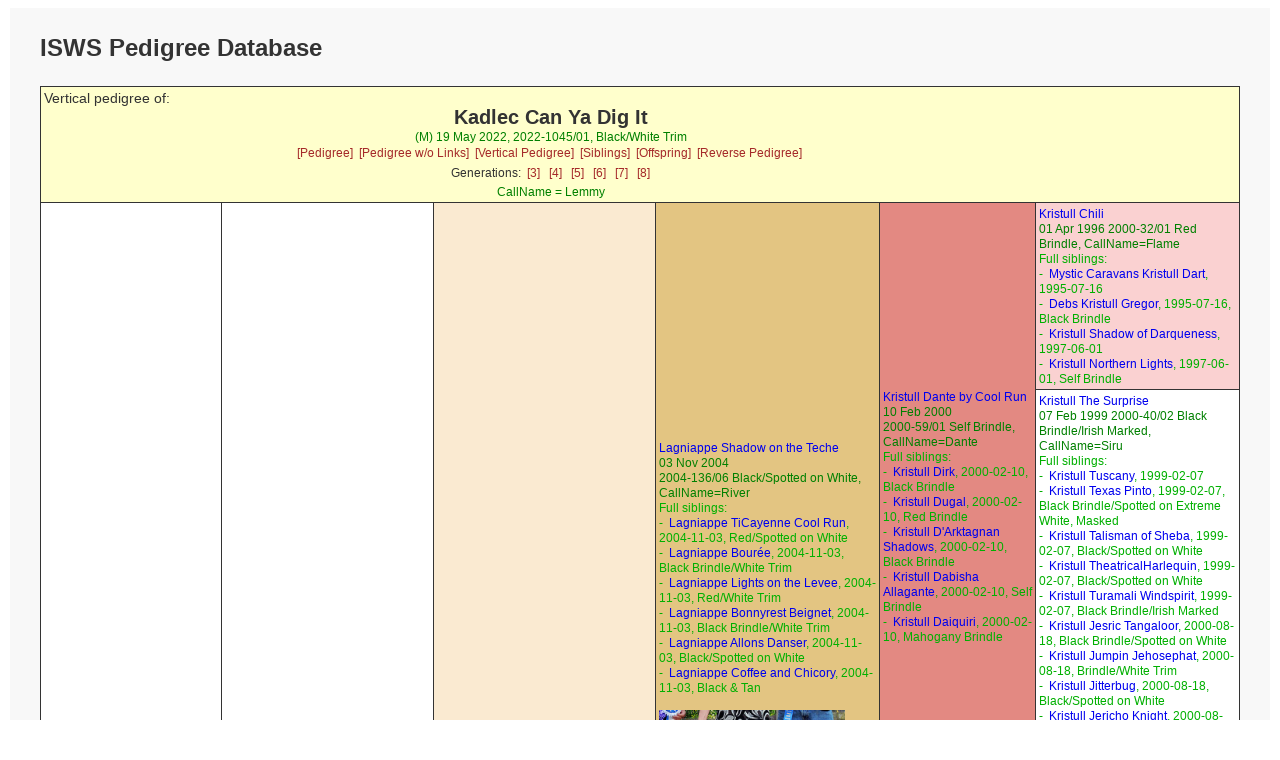

--- FILE ---
content_type: text/html; charset=UTF-8
request_url: https://silkenwindhounds.org/pedpoint/pp_verticalped.php?id=Kadlec%20Can%20Ya%20Dig%20It&db=pedigree&gens=6
body_size: 7576
content:
<!doctype html>
<html lang="en">
<head>
<meta charset='utf-8' />
<link rel="stylesheet" type="text/css" href="pp_style.css" />
<title>PedigreePoint Online Database</title>
<meta name="viewport" content="width=device-width, initial-scale=1">
<meta name='COPYRIGHT' content='Web scripts Copyright 2004 - $szThisYear Wild Systems. All Rights Reserved.'/>
<meta name='COPYRIGHT' content='Web scripts Customisation 2010 - $szThisYear Kris Willison. All Rights Reserved.'/>
<meta http-equiv='cache-control' content='NO-CACHE' />
<meta http-equiv='expires' content='-1'/>

<script src="https://ajax.googleapis.com/ajax/libs/jquery/1.12.4/jquery.min.js"></script>

</head>


<body>
<div class="container">
<div class="topofpage">
    <h1>
ISWS Pedigree Database</h1>
</div>
<table class='report'>
<tr><!-- Start Header -->
<td height='60' colspan='6' bgcolor='#FFFFCC'>

<div class='headleft'>
<span class='report'>Vertical pedigree of:</span>
</div>
<div class='headright'><div class='subject'>Kadlec Can Ya Dig It</div>
<span class='subjectdetails'>(M) 19 May 2022, 2022-1045/01, Black/White Trim </span><div class='subjectlinks'><a href='pp_pedigree.php?id=Kadlec%20Can%20Ya%20Dig%20It&db=pedigree&gens=6'>[Pedigree]</a>&nbsp;
<a href='pp_externalped.php?enc=9356cb21564d27ccd3528dce1be713b49506b234&db=pedigree&gens=6'>[Pedigree w/o Links]</a>&nbsp;
<a href='pp_verticalped.php?id=Kadlec%20Can%20Ya%20Dig%20It&db=pedigree&gens=6'>[Vertical Pedigree]</a>&nbsp;
<a href='pp_sibling.php?id=Kadlec%20Can%20Ya%20Dig%20It&db=pedigree&gens=6'>[Siblings]</a>&nbsp;
<a href='pp_offspring.php?id=Kadlec%20Can%20Ya%20Dig%20It&db=pedigree&gens=6'>[Offspring]</a>&nbsp;
<a href='pp_reverseped.php?id=Kadlec%20Can%20Ya%20Dig%20It&db=pedigree&gens=6'>[Reverse Pedigree]</a>&nbsp;
</div><div class='genlinks'>Generations:&nbsp;&nbsp;<a href='pp_verticalped.php?id=Kadlec%20Can%20Ya%20Dig%20It&amp;db=pedigree&amp;gens=3'>[3]</a>
&nbsp;&nbsp;<a href='pp_verticalped.php?id=Kadlec%20Can%20Ya%20Dig%20It&amp;db=pedigree&amp;gens=4'>[4]</a>
&nbsp;&nbsp;<a href='pp_verticalped.php?id=Kadlec%20Can%20Ya%20Dig%20It&amp;db=pedigree&amp;gens=5'>[5]</a>
&nbsp;&nbsp;<a href='pp_verticalped.php?id=Kadlec%20Can%20Ya%20Dig%20It&amp;db=pedigree&amp;gens=6'>[6]</a>
&nbsp;&nbsp;<a href='pp_verticalped.php?id=Kadlec%20Can%20Ya%20Dig%20It&amp;db=pedigree&amp;gens=7'>[7]</a>
&nbsp;&nbsp;<a href='pp_verticalped.php?id=Kadlec%20Can%20Ya%20Dig%20It&amp;db=pedigree&amp;gens=8'>[8]</a>
</div><span class='subjectdetails'>CallName = Lemmy<br/></span>
</div>
</td>
</tr><!-- End Header -->
<tr>
<td width='11%' height='576' rowspan='32' >
<span class='ancestor'><a href='pp_verticalped.php?id=Wyndolyn%20Just%20A%20%27Mo&amp;gens=6&amp;db=pedigree'>Wyndolyn Just A 'Mo</a></span><br/><span class='ancestordetails'> 13 Dec 2019<br/> 2019-835/05 Chinchilla/Spotted on White, CallName=Wizard</span>
<span class='ancestorsiblings'><br/>Full siblings:<br/>-&nbsp;&nbsp;<a href='pp_verticalped.php?id=Wyndolyn%20Just%20Do%20It&amp;gens=6&amp;db=pedigree'>Wyndolyn Just Do It</a>, 2019-12-13, Brindle/Spotted on White<br/>-&nbsp;&nbsp;<a href='pp_verticalped.php?id=Wyndolyn%20Just%20In%20Time&amp;gens=6&amp;db=pedigree'>Wyndolyn Just In Time</a>, 2019-12-13, Black/Spotted on White<br/>-&nbsp;&nbsp;<a href='pp_verticalped.php?id=Wyndolyn%20Luke%20W%20Cowperthwaite&amp;gens=6&amp;db=pedigree'>Wyndolyn Luke W Cowperthwaite</a>, 2019-12-13, Chinchilla/Spotted on White<br/>-&nbsp;&nbsp;<a href='pp_verticalped.php?id=Wyndolyn%20Just%20As%20Well&amp;gens=6&amp;db=pedigree'>Wyndolyn Just As Well</a>, 2019-12-13, Red Brindle/Spotted on White</span><br>&nbsp;<br><a href='./images/wyndolynjustamo.jpg'><img src='./images/wyndolynjustamo.jpg' height='150' class='pedphoto'></a><br></td>
<td width='13%' height='288' rowspan='16' >
<span class='ancestor'><a href='pp_verticalped.php?id=Wyndolyn%20Silent%20Night&amp;gens=6&amp;db=pedigree'>Wyndolyn Silent Night</a></span><br/><span class='ancestordetails'> 13 Dec 2014<br/> 2014-474/01 Black/Spotted on White, CallName=BJ</span>
<span class='ancestorsiblings'><br/>Full siblings:<br/>-&nbsp;&nbsp;<a href='pp_verticalped.php?id=Wyndolyn%20Silver%20Garland&amp;gens=6&amp;db=pedigree'>Wyndolyn Silver Garland</a>, 2014-12-13, Chinchilla/Spotted on White<br/>-&nbsp;&nbsp;<a href='pp_verticalped.php?id=Wyndolyn%20First%20Noel&amp;gens=6&amp;db=pedigree'>Wyndolyn First Noel</a>, 2014-12-13, Red Brindle/Spotted on White<br/>-&nbsp;&nbsp;<a href='pp_verticalped.php?id=Wyndolyn%20Magi&amp;gens=6&amp;db=pedigree'>Wyndolyn Magi</a>, 2014-12-13, Chinchilla/Spotted on White</span><br>&nbsp;<br><a href='./images/wyndolynsilentnight.jpg'><img src='./images/wyndolynsilentnight.jpg' height='150' class='pedphoto'></a><br></td>
<td width='15%' height='144' rowspan='8' bgcolor='#FAEAD1'>
<span class='ancestor'><a href='pp_verticalped.php?id=Scirocco%20Still%20Water&amp;gens=6&amp;db=pedigree'>Scirocco Still Water</a></span><br/><span class='ancestordetails'> 20 Oct 2009<br/> 2009-255/02 Black/Spotted on White, CallName=Beckett</span>
<span class='ancestorsiblings'><br/>Full siblings:<br/>-&nbsp;&nbsp;<a href='pp_verticalped.php?id=Scirocco%20Warrior%20Fires&amp;gens=6&amp;db=pedigree'>Scirocco Warrior Fires</a>, 2009-10-20, Black Brindle/Irish Marked<br/>-&nbsp;&nbsp;<a href='pp_verticalped.php?id=Scirocco%20Horizon%20Captain%20Jack&amp;gens=6&amp;db=pedigree'>Scirocco Horizon Captain Jack</a>, 2009-10-20, Mahogany Brindle/White Trim</span><br>&nbsp;<br><a href='./images/sciroccostillwater.jpg'><img src='./images/sciroccostillwater.jpg' height='150' class='pedphoto'></a><br></td>
<td width='17%' height='72' rowspan='4' bgcolor='#E3C582'>
<span class='ancestor'><a href='pp_verticalped.php?id=Lagniappe%20Shadow%20on%20the%20Teche&amp;gens=6&amp;db=pedigree'>Lagniappe Shadow on the Teche</a></span><br/><span class='ancestordetails'> 03 Nov 2004<br/> 2004-136/06 Black/Spotted on White, CallName=River</span>
<span class='ancestorsiblings'><br/>Full siblings:<br/>-&nbsp;&nbsp;<a href='pp_verticalped.php?id=Lagniappe%20TiCayenne%20Cool%20Run&amp;gens=6&amp;db=pedigree'>Lagniappe TiCayenne Cool Run</a>, 2004-11-03, Red/Spotted on White<br/>-&nbsp;&nbsp;<a href='pp_verticalped.php?id=Lagniappe%20Bour%C3%A9e&amp;gens=6&amp;db=pedigree'>Lagniappe Bourée</a>, 2004-11-03, Black Brindle/White Trim<br/>-&nbsp;&nbsp;<a href='pp_verticalped.php?id=Lagniappe%20Lights%20on%20the%20Levee&amp;gens=6&amp;db=pedigree'>Lagniappe Lights on the Levee</a>, 2004-11-03, Red/White Trim<br/>-&nbsp;&nbsp;<a href='pp_verticalped.php?id=Lagniappe%20Bonnyrest%20Beignet&amp;gens=6&amp;db=pedigree'>Lagniappe Bonnyrest Beignet</a>, 2004-11-03, Black Brindle/White Trim<br/>-&nbsp;&nbsp;<a href='pp_verticalped.php?id=Lagniappe%20Allons%20Danser&amp;gens=6&amp;db=pedigree'>Lagniappe Allons Danser</a>, 2004-11-03, Black/Spotted on White<br/>-&nbsp;&nbsp;<a href='pp_verticalped.php?id=Lagniappe%20Coffee%20and%20Chicory&amp;gens=6&amp;db=pedigree'>Lagniappe Coffee and Chicory</a>, 2004-11-03, Black & Tan</span><br>&nbsp;<br><a href='./images/lagniappeshadowontheteche.jpg'><img src='./images/lagniappeshadowontheteche.jpg' height='150' class='pedphoto'></a><br></td>
<td width='19%' height='36' rowspan='2' bgcolor='#E38982'>
<span class='ancestor'><a href='pp_verticalped.php?id=Kristull%20Dante%20by%20Cool%20Run&amp;gens=6&amp;db=pedigree'>Kristull Dante by Cool Run</a></span><br/><span class='ancestordetails'> 10 Feb 2000<br/> 2000-59/01 Self Brindle, CallName=Dante</span>
<span class='ancestorsiblings'><br/>Full siblings:<br/>-&nbsp;&nbsp;<a href='pp_verticalped.php?id=Kristull%20Dirk&amp;gens=6&amp;db=pedigree'>Kristull Dirk</a>, 2000-02-10, Black Brindle<br/>-&nbsp;&nbsp;<a href='pp_verticalped.php?id=Kristull%20Dugal&amp;gens=6&amp;db=pedigree'>Kristull Dugal</a>, 2000-02-10, Red Brindle<br/>-&nbsp;&nbsp;<a href='pp_verticalped.php?id=Kristull%20D%27Arktagnan%20Shadows&amp;gens=6&amp;db=pedigree'>Kristull D'Arktagnan Shadows</a>, 2000-02-10, Black Brindle<br/>-&nbsp;&nbsp;<a href='pp_verticalped.php?id=Kristull%20Dabisha%20Allagante&amp;gens=6&amp;db=pedigree'>Kristull Dabisha Allagante</a>, 2000-02-10, Self Brindle<br/>-&nbsp;&nbsp;<a href='pp_verticalped.php?id=Kristull%20Daiquiri&amp;gens=6&amp;db=pedigree'>Kristull Daiquiri</a>, 2000-02-10, Mahogany Brindle</span></td>
<td width='25%' height='18' bgcolor='#FAD1D1'>
<span class='ancestor'><a href='pp_verticalped.php?id=Kristull%20Chili&amp;gens=6&amp;db=pedigree'>Kristull Chili</a></span><br/><span class='ancestordetails'> 01 Apr 1996 2000-32/01 Red Brindle, CallName=Flame</span>
<span class='ancestorsiblings'><br/>Full siblings:<br/>-&nbsp;&nbsp;<a href='pp_verticalped.php?id=Mystic%20Caravans%20Kristull%20Dart&amp;gens=6&amp;db=pedigree'>Mystic Caravans Kristull Dart</a>, 1995-07-16<br/>-&nbsp;&nbsp;<a href='pp_verticalped.php?id=Debs%20Kristull%20Gregor&amp;gens=6&amp;db=pedigree'>Debs Kristull Gregor</a>, 1995-07-16, Black Brindle<br/>-&nbsp;&nbsp;<a href='pp_verticalped.php?id=Kristull%20Shadow%20of%20Darqueness&amp;gens=6&amp;db=pedigree'>Kristull Shadow of Darqueness</a>, 1997-06-01<br/>-&nbsp;&nbsp;<a href='pp_verticalped.php?id=Kristull%20Northern%20Lights&amp;gens=6&amp;db=pedigree'>Kristull Northern Lights</a>, 1997-06-01, Self Brindle</span></td>
</tr>
<tr >
<td width='25%' height='18' >
<span class='ancestor'><a href='pp_verticalped.php?id=Kristull%20The%20Surprise&amp;gens=6&amp;db=pedigree'>Kristull The Surprise</a></span><br/><span class='ancestordetails'> 07 Feb 1999 2000-40/02 Black Brindle/Irish Marked, CallName=Siru</span>
<span class='ancestorsiblings'><br/>Full siblings:<br/>-&nbsp;&nbsp;<a href='pp_verticalped.php?id=Kristull%20Tuscany&amp;gens=6&amp;db=pedigree'>Kristull Tuscany</a>, 1999-02-07<br/>-&nbsp;&nbsp;<a href='pp_verticalped.php?id=Kristull%20Texas%20Pinto&amp;gens=6&amp;db=pedigree'>Kristull Texas Pinto</a>, 1999-02-07, Black Brindle/Spotted on Extreme White, Masked<br/>-&nbsp;&nbsp;<a href='pp_verticalped.php?id=Kristull%20Talisman%20of%20Sheba&amp;gens=6&amp;db=pedigree'>Kristull Talisman of Sheba</a>, 1999-02-07, Black/Spotted on White<br/>-&nbsp;&nbsp;<a href='pp_verticalped.php?id=Kristull%20TheatricalHarlequin&amp;gens=6&amp;db=pedigree'>Kristull TheatricalHarlequin</a>, 1999-02-07, Black/Spotted on White<br/>-&nbsp;&nbsp;<a href='pp_verticalped.php?id=Kristull%20Turamali%20Windspirit&amp;gens=6&amp;db=pedigree'>Kristull Turamali Windspirit</a>, 1999-02-07, Black Brindle/Irish Marked<br/>-&nbsp;&nbsp;<a href='pp_verticalped.php?id=Kristull%20Jesric%20Tangaloor&amp;gens=6&amp;db=pedigree'>Kristull Jesric Tangaloor</a>, 2000-08-18, Black Brindle/Spotted on White<br/>-&nbsp;&nbsp;<a href='pp_verticalped.php?id=Kristull%20Jumpin%20Jehosephat&amp;gens=6&amp;db=pedigree'>Kristull Jumpin Jehosephat</a>, 2000-08-18, Brindle/White Trim<br/>-&nbsp;&nbsp;<a href='pp_verticalped.php?id=Kristull%20Jitterbug&amp;gens=6&amp;db=pedigree'>Kristull Jitterbug</a>, 2000-08-18, Black/Spotted on White<br/>-&nbsp;&nbsp;<a href='pp_verticalped.php?id=Kristull%20Jericho%20Knight&amp;gens=6&amp;db=pedigree'>Kristull Jericho Knight</a>, 2000-08-18<br/>-&nbsp;&nbsp;<a href='pp_verticalped.php?id=Kristull%20Jamie&amp;gens=6&amp;db=pedigree'>Kristull Jamie</a>, 2000-08-18, Black Brindle/Spotted on White<br/>-&nbsp;&nbsp;<a href='pp_verticalped.php?id=Kristull%20Jolie%20of%20Royal%20R&amp;gens=6&amp;db=pedigree'>Kristull Jolie of Royal R</a>, 2000-08-18<br/>-&nbsp;&nbsp;<a href='pp_verticalped.php?id=Kristull%20Jeu%20d%27Esprit&amp;gens=6&amp;db=pedigree'>Kristull Jeu d'Esprit</a>, 2000-08-18<br/>-&nbsp;&nbsp;<a href='pp_verticalped.php?id=Kristull%20Jewel&amp;gens=6&amp;db=pedigree'>Kristull Jewel</a>, 2000-08-18</span></td>
</tr>
<tr >
<td width='19%' height='36' rowspan='2' bgcolor='#F09275'>
<span class='ancestor'><a href='pp_verticalped.php?id=Kristull%20Lagniappe%20Rapunzel&amp;gens=6&amp;db=pedigree'>Kristull Lagniappe Rapunzel</a></span><br/><span class='ancestordetails'> 14 Mar 1998<br/> 2000-38/01 Self Red, CallName=Punzi</span>
<span class='ancestorsiblings'><br/>Full siblings:<br/>-&nbsp;&nbsp;<a href='pp_verticalped.php?id=Kristull%20Ruadh%20Sioda%20Sgail&amp;gens=6&amp;db=pedigree'>Kristull Ruadh Sioda Sgail</a>, 1998-03-14, Mahogany Brindle<br/>-&nbsp;&nbsp;<a href='pp_verticalped.php?id=Kristull%20Coco%20Chanel&amp;gens=6&amp;db=pedigree'>Kristull Coco Chanel</a>, 1998-03-14, Cream Brindle<br/>-&nbsp;&nbsp;<a href='pp_verticalped.php?id=Kristull%20Zip&amp;gens=6&amp;db=pedigree'>Kristull Zip</a>, 1999-05-24</span></td>
<td width='25%' height='18' bgcolor='#FAD1D1'>
<span class='ancestor'><a href='pp_verticalped.php?id=Kristull%20Chili&amp;gens=6&amp;db=pedigree'>Kristull Chili</a></span><br/><span class='ancestordetails'> 01 Apr 1996 2000-32/01 Red Brindle, CallName=Flame</span>
<span class='ancestorsiblings'><br/>Full siblings:<br/>-&nbsp;&nbsp;<a href='pp_verticalped.php?id=Mystic%20Caravans%20Kristull%20Dart&amp;gens=6&amp;db=pedigree'>Mystic Caravans Kristull Dart</a>, 1995-07-16<br/>-&nbsp;&nbsp;<a href='pp_verticalped.php?id=Debs%20Kristull%20Gregor&amp;gens=6&amp;db=pedigree'>Debs Kristull Gregor</a>, 1995-07-16, Black Brindle<br/>-&nbsp;&nbsp;<a href='pp_verticalped.php?id=Kristull%20Shadow%20of%20Darqueness&amp;gens=6&amp;db=pedigree'>Kristull Shadow of Darqueness</a>, 1997-06-01<br/>-&nbsp;&nbsp;<a href='pp_verticalped.php?id=Kristull%20Northern%20Lights&amp;gens=6&amp;db=pedigree'>Kristull Northern Lights</a>, 1997-06-01, Self Brindle</span></td>
</tr>
<tr >
<td width='25%' height='18' >
<span class='ancestor'><a href='pp_verticalped.php?id=Kristull%20Nobunny&amp;gens=6&amp;db=pedigree'>Kristull Nobunny</a></span><br/><span class='ancestordetails'> 14 Jul 1992 PROJECT Gold/Spotted on Extreme White, CallName=Bunny</span>
<span class='ancestorsiblings'><br/>Full siblings:</span></td>
</tr>
<tr >
<td width='17%' height='72' rowspan='4' bgcolor='#F6EED5'>
<span class='ancestor'><a href='pp_verticalped.php?id=Talisman%20of%20Tarazed%20Scirocco&amp;gens=6&amp;db=pedigree'>Talisman of Tarazed Scirocco</a></span><br/><span class='ancestordetails'> 29 Jan 2005<br/> 2005-141/07 Black/Irish Marked, CallName=Tara</span>
<span class='ancestorsiblings'><br/>Full siblings:<br/>-&nbsp;&nbsp;<a href='pp_verticalped.php?id=Talisman%20of%20Andromeda&amp;gens=6&amp;db=pedigree'>Talisman of Andromeda</a>, 2005-01-29, Black/Spotted on Extreme White<br/>-&nbsp;&nbsp;<a href='pp_verticalped.php?id=Talisman%20of%20Orion&amp;gens=6&amp;db=pedigree'>Talisman of Orion</a>, 2005-01-29, Silver Brindle/Irish Marked<br/>-&nbsp;&nbsp;<a href='pp_verticalped.php?id=Talisman%20Maia%20Mudita%20Kumbaya&amp;gens=6&amp;db=pedigree'>Talisman Maia Mudita Kumbaya</a>, 2005-01-29, Silver Brindle/Irish Marked<br/>-&nbsp;&nbsp;<a href='pp_verticalped.php?id=Talisman%20Cygni%20at%20Skyhaven&amp;gens=6&amp;db=pedigree'>Talisman Cygni at Skyhaven</a>, 2005-01-29, Black/Irish Marked<br/>-&nbsp;&nbsp;<a href='pp_verticalped.php?id=Talisman%20of%20Bellatrix&amp;gens=6&amp;db=pedigree'>Talisman of Bellatrix</a>, 2005-01-29, Silver Brindle/Irish Marked<br/>-&nbsp;&nbsp;<a href='pp_verticalped.php?id=Talisman%20of%20Cassiopea&amp;gens=6&amp;db=pedigree'>Talisman of Cassiopea</a>, 2005-01-29, Silver Brindle/Irish Marked<br/>-&nbsp;&nbsp;<a href='pp_verticalped.php?id=Talisman%20of%20Electra%20Sarafias&amp;gens=6&amp;db=pedigree'>Talisman of Electra Sarafias</a>, 2005-01-29, Chinchilla/Spotted on Extreme White</span><br>&nbsp;<br><a href='./images/talismanoftarazedscirocco.jpg'><img src='./images/talismanoftarazedscirocco.jpg' height='150' class='pedphoto'></a><br></td>
<td width='19%' height='36' rowspan='2' bgcolor='#F0DD75'>
<span class='ancestor'><a href='pp_verticalped.php?id=Allagante%20Lunar%20Talisman&amp;gens=6&amp;db=pedigree'>Allagante Lunar Talisman</a></span><br/><span class='ancestordetails'> 28 May 2003<br/> 2003-105/07 Extreme White, CallName=Gideon</span>
<span class='ancestorsiblings'><br/>Full siblings:<br/>-&nbsp;&nbsp;<a href='pp_verticalped.php?id=Allagante%20Luna%20Chiana&amp;gens=6&amp;db=pedigree'>Allagante Luna Chiana</a>, 2003-05-28, Cream/Spotted on Extreme White<br/>-&nbsp;&nbsp;<a href='pp_verticalped.php?id=Allagante%20Zen-Zephyr&amp;gens=6&amp;db=pedigree'>Allagante Zen-Zephyr</a>, 2003-05-28, Red Brindle/Irish Marked<br/>-&nbsp;&nbsp;<a href='pp_verticalped.php?id=Allagante%20Arwen%20of%20Rubia&amp;gens=6&amp;db=pedigree'>Allagante Arwen of Rubia</a>, 2003-05-28, Brindle/Spotted on White<br/>-&nbsp;&nbsp;<a href='pp_verticalped.php?id=Allagante%20Shaningo%20Windspirit&amp;gens=6&amp;db=pedigree'>Allagante Shaningo Windspirit</a>, 2003-05-28, Blue Fawn/Irish Marked<br/>-&nbsp;&nbsp;<a href='pp_verticalped.php?id=Allagante%20Aisuru%20Raetia&amp;gens=6&amp;db=pedigree'>Allagante Aisuru Raetia</a>, 2003-05-28, Red Brindle/Irish Marked<br/>-&nbsp;&nbsp;<a href='pp_verticalped.php?id=Allagante%20Aragorn%20Elessar&amp;gens=6&amp;db=pedigree'>Allagante Aragorn Elessar</a>, 2003-05-28, Mahogany Brindle Sable/Spotted on White<br/>-&nbsp;&nbsp;<a href='pp_verticalped.php?id=Allagante%20Diva%20Dragonsgate&amp;gens=6&amp;db=pedigree'>Allagante Diva Dragonsgate</a>, 2004-05-20, Fawn Brindle/Spotted on Extreme White<br/>-&nbsp;&nbsp;<a href='pp_verticalped.php?id=Allagante%20DaGracie&amp;gens=6&amp;db=pedigree'>Allagante DaGracie</a>, 2004-05-20, Gold Brindle/Irish Marked<br/>-&nbsp;&nbsp;<a href='pp_verticalped.php?id=Allagante%20Daysha&amp;gens=6&amp;db=pedigree'>Allagante Daysha</a>, 2004-05-20, Black Brindle/White Trim<br/>-&nbsp;&nbsp;<a href='pp_verticalped.php?id=Allagante%20Delaney&amp;gens=6&amp;db=pedigree'>Allagante Delaney</a>, 2004-05-20, Gold<br/>-&nbsp;&nbsp;<a href='pp_verticalped.php?id=Allagante%20DaVinci&amp;gens=6&amp;db=pedigree'>Allagante DaVinci</a>, 2004-05-20, Blue Fawn Brindle/Irish Marked<br/>-&nbsp;&nbsp;<a href='pp_verticalped.php?id=Allagante%20Francesca&amp;gens=6&amp;db=pedigree'>Allagante Francesca</a>, 2004-12-01, Black Brindle/Irish Marked<br/>-&nbsp;&nbsp;<a href='pp_verticalped.php?id=Allagante%20Irresistible&amp;gens=6&amp;db=pedigree'>Allagante Irresistible</a>, 2005-06-21, Red Brindle/Spotted on White</span></td>
<td width='25%' height='18' >
<span class='ancestor'><a href='pp_verticalped.php?id=Windspirit%20Apache%20Allagante&amp;gens=6&amp;db=pedigree'>Windspirit Apache Allagante</a></span><br/><span class='ancestordetails'> 23 Jan 2002 2002-85/01 Red Brindle/Irish Marked, CallName=Apache</span>
<span class='ancestorsiblings'><br/>Full siblings:<br/>-&nbsp;&nbsp;<a href='pp_verticalped.php?id=Windspirit%20Amariah&amp;gens=6&amp;db=pedigree'>Windspirit Amariah</a>, 2002-01-23, Black/White Trim<br/>-&nbsp;&nbsp;<a href='pp_verticalped.php?id=Windspirit%20Austen&amp;gens=6&amp;db=pedigree'>Windspirit Austen</a>, 2002-01-23, Black/Irish Marked<br/>-&nbsp;&nbsp;<a href='pp_verticalped.php?id=Windspirit%20Arik&amp;gens=6&amp;db=pedigree'>Windspirit Arik</a>, 2002-01-23, Self Red Brindle<br/>-&nbsp;&nbsp;<a href='pp_verticalped.php?id=Windspirit%20Arabela&amp;gens=6&amp;db=pedigree'>Windspirit Arabela</a>, 2002-01-23, Red Brindle/Irish Marked<br/>-&nbsp;&nbsp;<a href='pp_verticalped.php?id=Windspirit%20Calumet&amp;gens=6&amp;db=pedigree'>Windspirit Calumet</a>, 2004-11-02, Black/White Trim<br/>-&nbsp;&nbsp;<a href='pp_verticalped.php?id=Windspirit%20Cheveyo&amp;gens=6&amp;db=pedigree'>Windspirit Cheveyo</a>, 2004-11-02, Self Red Brindle<br/>-&nbsp;&nbsp;<a href='pp_verticalped.php?id=Windspirit%20Cha%27tima&amp;gens=6&amp;db=pedigree'>Windspirit Cha'tima</a>, 2004-11-02, Black/White Trim<br/>-&nbsp;&nbsp;<a href='pp_verticalped.php?id=Windspirit%20Catori&amp;gens=6&amp;db=pedigree'>Windspirit Catori</a>, 2004-11-02, Self Red Brindle<br/>-&nbsp;&nbsp;<a href='pp_verticalped.php?id=Windspirit%20Chenoa&amp;gens=6&amp;db=pedigree'>Windspirit Chenoa</a>, 2004-11-02, Red Brindle/Irish Marked<br/>-&nbsp;&nbsp;<a href='pp_verticalped.php?id=Windspirit%20Caddo&amp;gens=6&amp;db=pedigree'>Windspirit Caddo</a>, 2004-11-02, Black/Irish Marked</span></td>
</tr>
<tr >
<td width='25%' height='18' >
<span class='ancestor'><a href='pp_verticalped.php?id=Kristull%20Dabisha%20Allagante&amp;gens=6&amp;db=pedigree'>Kristull Dabisha Allagante</a></span><br/><span class='ancestordetails'> 10 Feb 2000 2000-59/03 Self Brindle, CallName=Dabisha</span>
<span class='ancestorsiblings'><br/>Full siblings:<br/>-&nbsp;&nbsp;<a href='pp_verticalped.php?id=Kristull%20Dirk&amp;gens=6&amp;db=pedigree'>Kristull Dirk</a>, 2000-02-10, Black Brindle<br/>-&nbsp;&nbsp;<a href='pp_verticalped.php?id=Kristull%20Dugal&amp;gens=6&amp;db=pedigree'>Kristull Dugal</a>, 2000-02-10, Red Brindle<br/>-&nbsp;&nbsp;<a href='pp_verticalped.php?id=Kristull%20D%27Arktagnan%20Shadows&amp;gens=6&amp;db=pedigree'>Kristull D'Arktagnan Shadows</a>, 2000-02-10, Black Brindle<br/>-&nbsp;&nbsp;<a href='pp_verticalped.php?id=Kristull%20Dante%20by%20Cool%20Run&amp;gens=6&amp;db=pedigree'>Kristull Dante by Cool Run</a>, 2000-02-10, Self Brindle<br/>-&nbsp;&nbsp;<a href='pp_verticalped.php?id=Kristull%20Daiquiri&amp;gens=6&amp;db=pedigree'>Kristull Daiquiri</a>, 2000-02-10, Mahogany Brindle</span></td>
</tr>
<tr >
<td width='19%' height='36' rowspan='2' bgcolor='#FAF7D1'>
<span class='ancestor'><a href='pp_verticalped.php?id=Kristull%20Quite%20Black&amp;gens=6&amp;db=pedigree'>Kristull Quite Black</a></span><br/><span class='ancestordetails'> 06 Dec 2000<br/> 2000-72/07 Black/Irish Marked, CallName=Cinder</span>
<span class='ancestorsiblings'><br/>Full siblings:<br/>-&nbsp;&nbsp;<a href='pp_verticalped.php?id=Kristull%20QuickSilver&amp;gens=6&amp;db=pedigree'>Kristull QuickSilver</a>, 2000-12-06, Silver Brindle/Spotted on White<br/>-&nbsp;&nbsp;<a href='pp_verticalped.php?id=Kristull%20Quantico%20Tangaloor&amp;gens=6&amp;db=pedigree'>Kristull Quantico Tangaloor</a>, 2000-12-06, Silver Sable<br/>-&nbsp;&nbsp;<a href='pp_verticalped.php?id=Kristull%20Quintana&amp;gens=6&amp;db=pedigree'>Kristull Quintana</a>, 2000-12-06, Self Brindle<br/>-&nbsp;&nbsp;<a href='pp_verticalped.php?id=Kristull%20Queen%20of%20the%20Nile&amp;gens=6&amp;db=pedigree'>Kristull Queen of the Nile</a>, 2000-12-06, Self Black<br/>-&nbsp;&nbsp;<a href='pp_verticalped.php?id=Kristull%20Quetzel&amp;gens=6&amp;db=pedigree'>Kristull Quetzel</a>, 2000-12-06, Brindle/Irish Marked<br/>-&nbsp;&nbsp;<a href='pp_verticalped.php?id=Kristull%20Quickening&amp;gens=6&amp;db=pedigree'>Kristull Quickening</a>, 2000-12-06, Silver Brindle</span></td>
<td width='25%' height='18' bgcolor='#F6DAD5'>
<span class='ancestor'><a href='pp_verticalped.php?id=Kristull%20Gringo&amp;gens=6&amp;db=pedigree'>Kristull Gringo</a></span><br/><span class='ancestordetails'> 11 Nov 1992 PROJECT Silver Brindle/White Trim, CallName=Gringo</span>
<span class='ancestorsiblings'><br/>Full siblings:<br/>-&nbsp;&nbsp;<a href='pp_verticalped.php?id=Kristull%20Dulce&amp;gens=6&amp;db=pedigree'>Kristull Dulce</a>, 1992-11-11<br/>-&nbsp;&nbsp;<a href='pp_verticalped.php?id=Kristull%20Batteries&amp;gens=6&amp;db=pedigree'>Kristull Batteries</a>, 1992-11-11</span></td>
</tr>
<tr >
<td width='25%' height='18' >
<span class='ancestor'><a href='pp_verticalped.php?id=Kristull%20Silver&amp;gens=6&amp;db=pedigree'>Kristull Silver</a></span><br/><span class='ancestordetails'> 10 Aug 1997 PROJECT, CallName=Silver</span>
<span class='ancestorsiblings'><br/>Full siblings:</span></td>
</tr>
<tr >
<td width='15%' height='144' rowspan='8' bgcolor='#E3E382'>
<span class='ancestor'><a href='pp_verticalped.php?id=Scirocco%20Aigrette%20Treana%20Red&amp;gens=6&amp;db=pedigree'>Scirocco Aigrette Treana Red</a></span><br/><span class='ancestordetails'> 14 Oct 2011<br/> 2011-320/02 Red Brindle/Spotted on White, CallName=Amber</span>
<span class='ancestorsiblings'><br/>Full siblings:<br/>-&nbsp;&nbsp;<a href='pp_verticalped.php?id=Aigrette%20Scirocco%20Insania%20Red&amp;gens=6&amp;db=pedigree'>Aigrette Scirocco Insania Red</a>, 2011-10-14, Red Brindle/Spotted on White<br/>-&nbsp;&nbsp;<a href='pp_verticalped.php?id=Scirocco%20Aigrette%20Hangtown%20Red&amp;gens=6&amp;db=pedigree'>Scirocco Aigrette Hangtown Red</a>, 2011-10-14, Red Brindle/Spotted on White</span><br>&nbsp;<br><a href='./images/sciroccoaigrettetreanared.jpg'><img src='./images/sciroccoaigrettetreanared.jpg' height='150' class='pedphoto'></a><br></td>
<td width='17%' height='72' rowspan='4' bgcolor='#F3F6D5'>
<span class='ancestor'><a href='pp_verticalped.php?id=Scirocco%20Liar%27s%20Dice&amp;gens=6&amp;db=pedigree'>Scirocco Liar's Dice</a></span><br/><span class='ancestordetails'> 04 Nov 2009<br/> 2009-267/03 Cream/Spotted on White, CallName=Murphy</span>
<span class='ancestorsiblings'><br/>Full siblings:<br/>-&nbsp;&nbsp;<a href='pp_verticalped.php?id=Scirocco%27s%20Golden%20Xana&amp;gens=6&amp;db=pedigree'>Scirocco's Golden Xana</a>, 2009-11-04, Cream/Spotted on Extreme White<br/>-&nbsp;&nbsp;<a href='pp_verticalped.php?id=Scirocco%27s%20Soaring%20Firedrake&amp;gens=6&amp;db=pedigree'>Scirocco's Soaring Firedrake</a>, 2009-11-04, Red Brindle/Spotted on White<br/>-&nbsp;&nbsp;<a href='pp_verticalped.php?id=Scirocco%27s%20Pacific%20Merlion&amp;gens=6&amp;db=pedigree'>Scirocco's Pacific Merlion</a>, 2009-11-04, Black Brindle</span><br>&nbsp;<br><a href='./images/sciroccoliarsdice.jpg'><img src='./images/sciroccoliarsdice.jpg' height='150' class='pedphoto'></a><br></td>
<td width='19%' height='36' rowspan='2' bgcolor='#DDF075'>
<span class='ancestor'><a href='pp_verticalped.php?id=Gryffyn%27s%20Strange%20Brew&amp;gens=6&amp;db=pedigree'>Gryffyn's Strange Brew</a></span><br/><span class='ancestordetails'> 30 Sep 2004<br/> 2004-133/01 Gold/White Trim, CallName=Brewer</span>
<span class='ancestorsiblings'><br/>Full siblings:<br/>-&nbsp;&nbsp;<a href='pp_verticalped.php?id=Gryffyns%20Dancin%27%20Queen&amp;gens=6&amp;db=pedigree'>Gryffyns Dancin' Queen</a>, 2003-02-06, Silver Brindle/Irish Marked<br/>-&nbsp;&nbsp;<a href='pp_verticalped.php?id=Gryffyns%20Wildest%20Dreams&amp;gens=6&amp;db=pedigree'>Gryffyns Wildest Dreams</a>, 2003-02-06, Cream Brindle/Irish Marked<br/>-&nbsp;&nbsp;<a href='pp_verticalped.php?id=Gryffyns%20Thunderstruck&amp;gens=6&amp;db=pedigree'>Gryffyns Thunderstruck</a>, 2003-02-06, Brindle/White Trim<br/>-&nbsp;&nbsp;<a href='pp_verticalped.php?id=Gryffyns%20Just%20Push%20Play&amp;gens=6&amp;db=pedigree'>Gryffyns Just Push Play</a>, 2003-02-06, Gold/Spotted on White<br/>-&nbsp;&nbsp;<a href='pp_verticalped.php?id=Gryffyns%20Moments%20in%20Love&amp;gens=6&amp;db=pedigree'>Gryffyns Moments in Love</a>, 2003-02-06, Brindle/Irish Marked<br/>-&nbsp;&nbsp;<a href='pp_verticalped.php?id=Gryffyn%27s%20Under%20the%20Milky%20Way&amp;gens=6&amp;db=pedigree'>Gryffyn's Under the Milky Way</a>, 2004-09-30, Brindle/Spotted on White<br/>-&nbsp;&nbsp;<a href='pp_verticalped.php?id=Gryffyn%27s%20Fire%20Woman&amp;gens=6&amp;db=pedigree'>Gryffyn's Fire Woman</a>, 2004-09-30, Red Brindle/Irish Marked</span></td>
<td width='25%' height='18' >
<span class='ancestor'><a href='pp_verticalped.php?id=Kristull%20Ivanhoe&amp;gens=6&amp;db=pedigree'>Kristull Ivanhoe</a></span><br/><span class='ancestordetails'> 11 Aug 2000 2000-64/01 Cream Brindle/White Trim, CallName=Ivan</span>
<span class='ancestorsiblings'><br/>Full siblings:<br/>-&nbsp;&nbsp;<a href='pp_verticalped.php?id=Kristull%20Sawyer%20Brown&amp;gens=6&amp;db=pedigree'>Kristull Sawyer Brown</a>, 1998-10-27, Black Brindle/Irish Marked<br/>-&nbsp;&nbsp;<a href='pp_verticalped.php?id=Kristull%20Suzie%20Q%20Tangaloor&amp;gens=6&amp;db=pedigree'>Kristull Suzie Q Tangaloor</a>, 1998-10-27, Blue Brindle/Irish Marked<br/>-&nbsp;&nbsp;<a href='pp_verticalped.php?id=Kristull%20Stryker%27s%20Spirit&amp;gens=6&amp;db=pedigree'>Kristull Stryker's Spirit</a>, 1998-10-27, Brindle/Irish Marked<br/>-&nbsp;&nbsp;<a href='pp_verticalped.php?id=Kristull%20Snowbunny%20by%20Cool%20Run&amp;gens=6&amp;db=pedigree'>Kristull Snowbunny by Cool Run</a>, 1998-10-27, Gold Brindle/Spotted on White<br/>-&nbsp;&nbsp;<a href='pp_verticalped.php?id=Kristull%20Indigo%20of%20Siendo&amp;gens=6&amp;db=pedigree'>Kristull Indigo of Siendo</a>, 2000-08-11, Blue Brindle/Irish Marked<br/>-&nbsp;&nbsp;<a href='pp_verticalped.php?id=Kristull%20Irish%20Ash&amp;gens=6&amp;db=pedigree'>Kristull Irish Ash</a>, 2000-08-11, Silver Brindle/Spotted on White<br/>-&nbsp;&nbsp;<a href='pp_verticalped.php?id=Kristull%20I%20M%20Omega%20Cool%20Run&amp;gens=6&amp;db=pedigree'>Kristull I M Omega Cool Run</a>, 2000-08-11, Blue Brindle/Irish Marked<br/>-&nbsp;&nbsp;<a href='pp_verticalped.php?id=Kristull%20Iambic%20Pentameter&amp;gens=6&amp;db=pedigree'>Kristull Iambic Pentameter</a>, 2000-08-11, Cream Brindle/Spotted on White<br/>-&nbsp;&nbsp;<a href='pp_verticalped.php?id=Kristull%20Ivory%20Shadows&amp;gens=6&amp;db=pedigree'>Kristull Ivory Shadows</a>, 2000-08-11, Cream/Spotted on White<br/>-&nbsp;&nbsp;<a href='pp_verticalped.php?id=Kristull%20Sumbunny&amp;gens=6&amp;db=pedigree'>Kristull Sumbunny</a>, 2001-02-25, Silver Brindle/Irish Marked</span></td>
</tr>
<tr >
<td width='25%' height='18' >
<span class='ancestor'><a href='pp_verticalped.php?id=Kristull%20Jumpin%20Jehosephat&amp;gens=6&amp;db=pedigree'>Kristull Jumpin Jehosephat</a></span><br/><span class='ancestordetails'> 18 Aug 2000 2000-65/03 Brindle/White Trim, CallName=Josi</span>
<span class='ancestorsiblings'><br/>Full siblings:<br/>-&nbsp;&nbsp;<a href='pp_verticalped.php?id=Kristull%20Tuscany&amp;gens=6&amp;db=pedigree'>Kristull Tuscany</a>, 1999-02-07<br/>-&nbsp;&nbsp;<a href='pp_verticalped.php?id=Kristull%20Texas%20Pinto&amp;gens=6&amp;db=pedigree'>Kristull Texas Pinto</a>, 1999-02-07, Black Brindle/Spotted on Extreme White, Masked<br/>-&nbsp;&nbsp;<a href='pp_verticalped.php?id=Kristull%20Talisman%20of%20Sheba&amp;gens=6&amp;db=pedigree'>Kristull Talisman of Sheba</a>, 1999-02-07, Black/Spotted on White<br/>-&nbsp;&nbsp;<a href='pp_verticalped.php?id=Kristull%20The%20Surprise&amp;gens=6&amp;db=pedigree'>Kristull The Surprise</a>, 1999-02-07, Black Brindle/Irish Marked<br/>-&nbsp;&nbsp;<a href='pp_verticalped.php?id=Kristull%20TheatricalHarlequin&amp;gens=6&amp;db=pedigree'>Kristull TheatricalHarlequin</a>, 1999-02-07, Black/Spotted on White<br/>-&nbsp;&nbsp;<a href='pp_verticalped.php?id=Kristull%20Turamali%20Windspirit&amp;gens=6&amp;db=pedigree'>Kristull Turamali Windspirit</a>, 1999-02-07, Black Brindle/Irish Marked<br/>-&nbsp;&nbsp;<a href='pp_verticalped.php?id=Kristull%20Jesric%20Tangaloor&amp;gens=6&amp;db=pedigree'>Kristull Jesric Tangaloor</a>, 2000-08-18, Black Brindle/Spotted on White<br/>-&nbsp;&nbsp;<a href='pp_verticalped.php?id=Kristull%20Jitterbug&amp;gens=6&amp;db=pedigree'>Kristull Jitterbug</a>, 2000-08-18, Black/Spotted on White<br/>-&nbsp;&nbsp;<a href='pp_verticalped.php?id=Kristull%20Jericho%20Knight&amp;gens=6&amp;db=pedigree'>Kristull Jericho Knight</a>, 2000-08-18<br/>-&nbsp;&nbsp;<a href='pp_verticalped.php?id=Kristull%20Jamie&amp;gens=6&amp;db=pedigree'>Kristull Jamie</a>, 2000-08-18, Black Brindle/Spotted on White<br/>-&nbsp;&nbsp;<a href='pp_verticalped.php?id=Kristull%20Jolie%20of%20Royal%20R&amp;gens=6&amp;db=pedigree'>Kristull Jolie of Royal R</a>, 2000-08-18<br/>-&nbsp;&nbsp;<a href='pp_verticalped.php?id=Kristull%20Jeu%20d%27Esprit&amp;gens=6&amp;db=pedigree'>Kristull Jeu d'Esprit</a>, 2000-08-18<br/>-&nbsp;&nbsp;<a href='pp_verticalped.php?id=Kristull%20Jewel&amp;gens=6&amp;db=pedigree'>Kristull Jewel</a>, 2000-08-18</span></td>
</tr>
<tr >
<td width='19%' height='36' rowspan='2' bgcolor='#F0FAD1'>
<span class='ancestor'><a href='pp_verticalped.php?id=Cool%20Run%20Enchanted%20Mia&amp;gens=6&amp;db=pedigree'>Cool Run Enchanted Mia</a></span><br/><span class='ancestordetails'> 13 Feb 2002<br/> 2002-87/01 Black/Spotted on White, CallName=Mia</span>
<span class='ancestorsiblings'><br/>Full siblings:<br/>-&nbsp;&nbsp;<a href='pp_verticalped.php?id=Cool%20Run%20Enchanted%20Desta&amp;gens=6&amp;db=pedigree'>Cool Run Enchanted Desta</a>, 2002-02-13, Black & Tan Brindle/Saddled<br/>-&nbsp;&nbsp;<a href='pp_verticalped.php?id=Cool%20Run%20Enchanted%20Bliss&amp;gens=6&amp;db=pedigree'>Cool Run Enchanted Bliss</a>, 2002-02-13, Black & Tan Brindle/Saddled<br/>-&nbsp;&nbsp;<a href='pp_verticalped.php?id=Cool%20Run%20Enchanted%20Snowdust&amp;gens=6&amp;db=pedigree'>Cool Run Enchanted Snowdust</a>, 2002-02-13, Brindle/Spotted on White<br/>-&nbsp;&nbsp;<a href='pp_verticalped.php?id=Cool%20Run%20Enchanted%20Barak&amp;gens=6&amp;db=pedigree'>Cool Run Enchanted Barak</a>, 2002-02-13, Brindle/Spotted on White<br/>-&nbsp;&nbsp;<a href='pp_verticalped.php?id=Cool%20Run%20Enchanted%20Myles&amp;gens=6&amp;db=pedigree'>Cool Run Enchanted Myles</a>, 2002-02-13, Brindle/Spotted on White<br/>-&nbsp;&nbsp;<a href='pp_verticalped.php?id=Cool%20Run%20Enchanted%20Morgana%20RR&amp;gens=6&amp;db=pedigree'>Cool Run Enchanted Morgana RR</a>, 2002-02-13, Black/Spotted on White<br/>-&nbsp;&nbsp;<a href='pp_verticalped.php?id=Cool%20Run%20Asher&amp;gens=6&amp;db=pedigree'>Cool Run Asher</a>, 2005-02-09, Red Brindle/Spotted on White<br/>-&nbsp;&nbsp;<a href='pp_verticalped.php?id=Cool%20Run%20Perugina%20Tartufu&amp;gens=6&amp;db=pedigree'>Cool Run Perugina Tartufu</a>, 2005-02-09, Red Brindle/White Trim<br/>-&nbsp;&nbsp;<a href='pp_verticalped.php?id=Cool%20Run%20Kandy%20Kayne&amp;gens=6&amp;db=pedigree'>Cool Run Kandy Kayne</a>, 2005-02-09, Red/White Trim<br/>-&nbsp;&nbsp;<a href='pp_verticalped.php?id=Cool%20Run%20Domori&amp;gens=6&amp;db=pedigree'>Cool Run Domori</a>, 2005-02-09, Mahogany Brindle/White Trim<br/>-&nbsp;&nbsp;<a href='pp_verticalped.php?id=Cool%20Run%20Torino%20at%20Moongate&amp;gens=6&amp;db=pedigree'>Cool Run Torino at Moongate</a>, 2005-02-09, Red Brindle/White Trim<br/>-&nbsp;&nbsp;<a href='pp_verticalped.php?id=Cool%20Run%20Riesen&amp;gens=6&amp;db=pedigree'>Cool Run Riesen</a>, 2005-02-09, Red Sable</span></td>
<td width='25%' height='18' bgcolor='#E38982'>
<span class='ancestor'><a href='pp_verticalped.php?id=Kristull%20Dante%20by%20Cool%20Run&amp;gens=6&amp;db=pedigree'>Kristull Dante by Cool Run</a></span><br/><span class='ancestordetails'> 10 Feb 2000 2000-59/01 Self Brindle, CallName=Dante</span>
<span class='ancestorsiblings'><br/>Full siblings:<br/>-&nbsp;&nbsp;<a href='pp_verticalped.php?id=Kristull%20Dirk&amp;gens=6&amp;db=pedigree'>Kristull Dirk</a>, 2000-02-10, Black Brindle<br/>-&nbsp;&nbsp;<a href='pp_verticalped.php?id=Kristull%20Dugal&amp;gens=6&amp;db=pedigree'>Kristull Dugal</a>, 2000-02-10, Red Brindle<br/>-&nbsp;&nbsp;<a href='pp_verticalped.php?id=Kristull%20D%27Arktagnan%20Shadows&amp;gens=6&amp;db=pedigree'>Kristull D'Arktagnan Shadows</a>, 2000-02-10, Black Brindle<br/>-&nbsp;&nbsp;<a href='pp_verticalped.php?id=Kristull%20Dabisha%20Allagante&amp;gens=6&amp;db=pedigree'>Kristull Dabisha Allagante</a>, 2000-02-10, Self Brindle<br/>-&nbsp;&nbsp;<a href='pp_verticalped.php?id=Kristull%20Daiquiri&amp;gens=6&amp;db=pedigree'>Kristull Daiquiri</a>, 2000-02-10, Mahogany Brindle</span></td>
</tr>
<tr >
<td width='25%' height='18' >
<span class='ancestor'><a href='pp_verticalped.php?id=Kristull%20Snowbunny%20by%20Cool%20Run&amp;gens=6&amp;db=pedigree'>Kristull Snowbunny by Cool Run</a></span><br/><span class='ancestordetails'> 27 Oct 1998 2000-39/01 Gold Brindle/Spotted on White, CallName=Bunny</span>
<span class='ancestorsiblings'><br/>Full siblings:<br/>-&nbsp;&nbsp;<a href='pp_verticalped.php?id=Kristull%20Sawyer%20Brown&amp;gens=6&amp;db=pedigree'>Kristull Sawyer Brown</a>, 1998-10-27, Black Brindle/Irish Marked<br/>-&nbsp;&nbsp;<a href='pp_verticalped.php?id=Kristull%20Suzie%20Q%20Tangaloor&amp;gens=6&amp;db=pedigree'>Kristull Suzie Q Tangaloor</a>, 1998-10-27, Blue Brindle/Irish Marked<br/>-&nbsp;&nbsp;<a href='pp_verticalped.php?id=Kristull%20Stryker%27s%20Spirit&amp;gens=6&amp;db=pedigree'>Kristull Stryker's Spirit</a>, 1998-10-27, Brindle/Irish Marked<br/>-&nbsp;&nbsp;<a href='pp_verticalped.php?id=Kristull%20Indigo%20of%20Siendo&amp;gens=6&amp;db=pedigree'>Kristull Indigo of Siendo</a>, 2000-08-11, Blue Brindle/Irish Marked<br/>-&nbsp;&nbsp;<a href='pp_verticalped.php?id=Kristull%20Irish%20Ash&amp;gens=6&amp;db=pedigree'>Kristull Irish Ash</a>, 2000-08-11, Silver Brindle/Spotted on White<br/>-&nbsp;&nbsp;<a href='pp_verticalped.php?id=Kristull%20I%20M%20Omega%20Cool%20Run&amp;gens=6&amp;db=pedigree'>Kristull I M Omega Cool Run</a>, 2000-08-11, Blue Brindle/Irish Marked<br/>-&nbsp;&nbsp;<a href='pp_verticalped.php?id=Kristull%20Iambic%20Pentameter&amp;gens=6&amp;db=pedigree'>Kristull Iambic Pentameter</a>, 2000-08-11, Cream Brindle/Spotted on White<br/>-&nbsp;&nbsp;<a href='pp_verticalped.php?id=Kristull%20Ivanhoe&amp;gens=6&amp;db=pedigree'>Kristull Ivanhoe</a>, 2000-08-11, Cream Brindle/White Trim<br/>-&nbsp;&nbsp;<a href='pp_verticalped.php?id=Kristull%20Ivory%20Shadows&amp;gens=6&amp;db=pedigree'>Kristull Ivory Shadows</a>, 2000-08-11, Cream/Spotted on White<br/>-&nbsp;&nbsp;<a href='pp_verticalped.php?id=Kristull%20Sumbunny&amp;gens=6&amp;db=pedigree'>Kristull Sumbunny</a>, 2001-02-25, Silver Brindle/Irish Marked</span></td>
</tr>
<tr >
<td width='17%' height='72' rowspan='4' bgcolor='#C5E382'>
<span class='ancestor'><a href='pp_verticalped.php?id=Aigrette%27s%20Wild%20Thyme&amp;gens=6&amp;db=pedigree'>Aigrette's Wild Thyme</a></span><br/><span class='ancestordetails'> 14 Nov 2008<br/> 2008-238/01 Red Brindle/Spotted on White, CallName=Summer</span>
<span class='ancestorsiblings'><br/>Full siblings:<br/>-&nbsp;&nbsp;<a href='pp_verticalped.php?id=Aigrette%27s%20Titania&amp;gens=6&amp;db=pedigree'>Aigrette's Titania</a>, 2008-11-14, Mahogany Brindle/Spotted on White<br/>-&nbsp;&nbsp;<a href='pp_verticalped.php?id=Aigrette%27s%20Cobweb&amp;gens=6&amp;db=pedigree'>Aigrette's Cobweb</a>, 2008-11-14, Black & Tan Brindle/Spotted on White</span><br>&nbsp;<br><a href='./images/aigretteswildthyme.jpg'><img src='./images/aigretteswildthyme.jpg' height='150' class='pedphoto'></a><br></td>
<td width='19%' height='36' rowspan='2' bgcolor='#E9F6D5'>
<span class='ancestor'><a href='pp_verticalped.php?id=Talisman%27s%20Ursa%20Major&amp;gens=6&amp;db=pedigree'>Talisman's Ursa Major</a></span><br/><span class='ancestordetails'> 30 Aug 2006<br/> 2006-185/06 Red Brindle/Spotted on White, CallName=Teddy</span>
<span class='ancestorsiblings'><br/>Full siblings:<br/>-&nbsp;&nbsp;<a href='pp_verticalped.php?id=Talisman%27s%20Brisingamen%20Jewel&amp;gens=6&amp;db=pedigree'>Talisman's Brisingamen Jewel</a>, 2006-08-30, Red Brindle/Spotted on White<br/>-&nbsp;&nbsp;<a href='pp_verticalped.php?id=Talisman%27s%20Light%20of%20Helios&amp;gens=6&amp;db=pedigree'>Talisman's Light of Helios</a>, 2006-08-30, Cream Brindle/Spotted on White<br/>-&nbsp;&nbsp;<a href='pp_verticalped.php?id=Talisman%27s%20Taliesin%20Ballad&amp;gens=6&amp;db=pedigree'>Talisman's Taliesin Ballad</a>, 2006-08-30, Black/Spotted on White<br/>-&nbsp;&nbsp;<a href='pp_verticalped.php?id=Talisman%27s%20Valkyrie%20Flight&amp;gens=6&amp;db=pedigree'>Talisman's Valkyrie Flight</a>, 2006-08-30, Red Brindle/Spotted on White<br/>-&nbsp;&nbsp;<a href='pp_verticalped.php?id=Talisman%27s%20Song%20of%20Sirens&amp;gens=6&amp;db=pedigree'>Talisman's Song of Sirens</a>, 2006-08-30, Black/Spotted on White<br/>-&nbsp;&nbsp;<a href='pp_verticalped.php?id=Talismans%20Star%20of%20Taranis&amp;gens=6&amp;db=pedigree'>Talismans Star of Taranis</a>, 2006-08-30, Black/Spotted on White<br/>-&nbsp;&nbsp;<a href='pp_verticalped.php?id=Talisman%27s%20Phoenix%20Fire&amp;gens=6&amp;db=pedigree'>Talisman's Phoenix Fire</a>, 2006-08-30, Red Brindle/Spotted on White</span></td>
<td width='25%' height='18' >
<span class='ancestor'><a href='pp_verticalped.php?id=Tangaloor%20Captain%20Sinclair&amp;gens=6&amp;db=pedigree'>Tangaloor Captain Sinclair</a></span><br/><span class='ancestordetails'> 22 Mar 2002 2002-89/05 Black/Spotted on White, CallName=Connor</span>
<span class='ancestorsiblings'><br/>Full siblings:<br/>-&nbsp;&nbsp;<a href='pp_verticalped.php?id=Tangaloor%20Devereaux&amp;gens=6&amp;db=pedigree'>Tangaloor Devereaux</a>, 2002-03-22<br/>-&nbsp;&nbsp;<a href='pp_verticalped.php?id=Tangaloor%20Captain%20Sheridan&amp;gens=6&amp;db=pedigree'>Tangaloor Captain Sheridan</a>, 2002-03-22, Black/Irish Marked<br/>-&nbsp;&nbsp;<a href='pp_verticalped.php?id=Tangaloor%20Delenn&amp;gens=6&amp;db=pedigree'>Tangaloor Delenn</a>, 2002-03-22, Self Brindle<br/>-&nbsp;&nbsp;<a href='pp_verticalped.php?id=Tangaloor%20Lyta&amp;gens=6&amp;db=pedigree'>Tangaloor Lyta</a>, 2002-03-22, Self Brindle<br/>-&nbsp;&nbsp;<a href='pp_verticalped.php?id=Tangaloor%20Commander%20Ivanova&amp;gens=6&amp;db=pedigree'>Tangaloor Commander Ivanova</a>, 2002-03-22, Self Brindle<br/>-&nbsp;&nbsp;<a href='pp_verticalped.php?id=Tangaloor%20Talia&amp;gens=6&amp;db=pedigree'>Tangaloor Talia</a>, 2002-03-22, Black/Irish Marked<br/>-&nbsp;&nbsp;<a href='pp_verticalped.php?id=Tangaloor%20Mollari&amp;gens=6&amp;db=pedigree'>Tangaloor Mollari</a>, 2002-03-22, Self Brindle<br/>-&nbsp;&nbsp;<a href='pp_verticalped.php?id=Tangaloor%20Ranger%20Lennier&amp;gens=6&amp;db=pedigree'>Tangaloor Ranger Lennier</a>, 2002-03-22, Brindle/Irish Marked</span></td>
</tr>
<tr >
<td width='25%' height='18' >
<span class='ancestor'><a href='pp_verticalped.php?id=Kristull%20Talisman%20of%20Sheba&amp;gens=6&amp;db=pedigree'>Kristull Talisman of Sheba</a></span><br/><span class='ancestordetails'> 07 Feb 1999 2000-40/03 Black/Spotted on White, CallName=Sheba</span>
<span class='ancestorsiblings'><br/>Full siblings:<br/>-&nbsp;&nbsp;<a href='pp_verticalped.php?id=Kristull%20Tuscany&amp;gens=6&amp;db=pedigree'>Kristull Tuscany</a>, 1999-02-07<br/>-&nbsp;&nbsp;<a href='pp_verticalped.php?id=Kristull%20Texas%20Pinto&amp;gens=6&amp;db=pedigree'>Kristull Texas Pinto</a>, 1999-02-07, Black Brindle/Spotted on Extreme White, Masked<br/>-&nbsp;&nbsp;<a href='pp_verticalped.php?id=Kristull%20The%20Surprise&amp;gens=6&amp;db=pedigree'>Kristull The Surprise</a>, 1999-02-07, Black Brindle/Irish Marked<br/>-&nbsp;&nbsp;<a href='pp_verticalped.php?id=Kristull%20TheatricalHarlequin&amp;gens=6&amp;db=pedigree'>Kristull TheatricalHarlequin</a>, 1999-02-07, Black/Spotted on White<br/>-&nbsp;&nbsp;<a href='pp_verticalped.php?id=Kristull%20Turamali%20Windspirit&amp;gens=6&amp;db=pedigree'>Kristull Turamali Windspirit</a>, 1999-02-07, Black Brindle/Irish Marked<br/>-&nbsp;&nbsp;<a href='pp_verticalped.php?id=Kristull%20Jesric%20Tangaloor&amp;gens=6&amp;db=pedigree'>Kristull Jesric Tangaloor</a>, 2000-08-18, Black Brindle/Spotted on White<br/>-&nbsp;&nbsp;<a href='pp_verticalped.php?id=Kristull%20Jumpin%20Jehosephat&amp;gens=6&amp;db=pedigree'>Kristull Jumpin Jehosephat</a>, 2000-08-18, Brindle/White Trim<br/>-&nbsp;&nbsp;<a href='pp_verticalped.php?id=Kristull%20Jitterbug&amp;gens=6&amp;db=pedigree'>Kristull Jitterbug</a>, 2000-08-18, Black/Spotted on White<br/>-&nbsp;&nbsp;<a href='pp_verticalped.php?id=Kristull%20Jericho%20Knight&amp;gens=6&amp;db=pedigree'>Kristull Jericho Knight</a>, 2000-08-18<br/>-&nbsp;&nbsp;<a href='pp_verticalped.php?id=Kristull%20Jamie&amp;gens=6&amp;db=pedigree'>Kristull Jamie</a>, 2000-08-18, Black Brindle/Spotted on White<br/>-&nbsp;&nbsp;<a href='pp_verticalped.php?id=Kristull%20Jolie%20of%20Royal%20R&amp;gens=6&amp;db=pedigree'>Kristull Jolie of Royal R</a>, 2000-08-18<br/>-&nbsp;&nbsp;<a href='pp_verticalped.php?id=Kristull%20Jeu%20d%27Esprit&amp;gens=6&amp;db=pedigree'>Kristull Jeu d'Esprit</a>, 2000-08-18<br/>-&nbsp;&nbsp;<a href='pp_verticalped.php?id=Kristull%20Jewel&amp;gens=6&amp;db=pedigree'>Kristull Jewel</a>, 2000-08-18</span></td>
</tr>
<tr >
<td width='19%' height='36' rowspan='2' bgcolor='#FADED1'>
<span class='ancestor'><a href='pp_verticalped.php?id=Kristull%20Xerox%20of%20Renaissance&amp;gens=6&amp;db=pedigree'>Kristull Xerox of Renaissance</a></span><br/><span class='ancestordetails'> 21 Jun 2001<br/> 2001-82/01 Self Mahogany Brindle, CallName=Xerox</span>
<span class='ancestorsiblings'><br/>Full siblings:<br/>-&nbsp;&nbsp;<a href='pp_verticalped.php?id=Kristull%20X-ray&amp;gens=6&amp;db=pedigree'>Kristull X-ray</a>, 2001-06-21, Brindle<br/>-&nbsp;&nbsp;<a href='pp_verticalped.php?id=Kristull%20Xcel&amp;gens=6&amp;db=pedigree'>Kristull Xcel</a>, 2001-06-21, Brindle/Spotted on White<br/>-&nbsp;&nbsp;<a href='pp_verticalped.php?id=Kristull%20Xylon&amp;gens=6&amp;db=pedigree'>Kristull Xylon</a>, 2001-06-21, Brindle/Spotted on White</span></td>
<td width='25%' height='18' bgcolor='#F6DAD5'>
<span class='ancestor'><a href='pp_verticalped.php?id=Kristull%20Gringo&amp;gens=6&amp;db=pedigree'>Kristull Gringo</a></span><br/><span class='ancestordetails'> 11 Nov 1992 PROJECT Silver Brindle/White Trim, CallName=Gringo</span>
<span class='ancestorsiblings'><br/>Full siblings:<br/>-&nbsp;&nbsp;<a href='pp_verticalped.php?id=Kristull%20Dulce&amp;gens=6&amp;db=pedigree'>Kristull Dulce</a>, 1992-11-11<br/>-&nbsp;&nbsp;<a href='pp_verticalped.php?id=Kristull%20Batteries&amp;gens=6&amp;db=pedigree'>Kristull Batteries</a>, 1992-11-11</span></td>
</tr>
<tr >
<td width='25%' height='18' >
<span class='ancestor'><a href='pp_verticalped.php?id=Kristull%20Cricket&amp;gens=6&amp;db=pedigree'>Kristull Cricket</a></span><br/><span class='ancestordetails'> 20 Nov 1996 2000-35/01, CallName=Cricket</span>
<span class='ancestorsiblings'><br/>Full siblings:<br/>-&nbsp;&nbsp;<a href='pp_verticalped.php?id=Debs%20Kristull%20Bebe&amp;gens=6&amp;db=pedigree'>Debs Kristull Bebe</a>, 1995-07-16, Brindle<br/>-&nbsp;&nbsp;<a href='pp_verticalped.php?id=Kristull%20Mocha&amp;gens=6&amp;db=pedigree'>Kristull Mocha</a>, 1996-11-20</span></td>
</tr>
<tr >
<td width='13%' height='288' rowspan='16' >
<span class='ancestor'><a href='pp_verticalped.php?id=Serenity%20Peaceful%20Meadow&amp;gens=6&amp;db=pedigree'>Serenity Peaceful Meadow</a></span><br/><span class='ancestordetails'> 05 Jul 2015<br/> 2015-487/02 Red Brindle/Spotted on White, CallName=Meadow</span>
<span class='ancestorsiblings'><br/>Full siblings:<br/>-&nbsp;&nbsp;<a href='pp_verticalped.php?id=Serenity%20Majestic%20Seas&amp;gens=6&amp;db=pedigree'>Serenity Majestic Seas</a>, 2015-07-05, Red Brindle/Spotted on White<br/>-&nbsp;&nbsp;<a href='pp_verticalped.php?id=Serenity%20Endless%20Summer&amp;gens=6&amp;db=pedigree'>Serenity Endless Summer</a>, 2015-07-05, Red Sable/Spotted on White<br/>-&nbsp;&nbsp;<a href='pp_verticalped.php?id=Serenity%20Gentle%20Spring%20Rain&amp;gens=6&amp;db=pedigree'>Serenity Gentle Spring Rain</a>, 2015-07-05, Silver Brindle/Spotted on White<br/>-&nbsp;&nbsp;<a href='pp_verticalped.php?id=Serenity%20Rock%20%27N%27%20Roll%20Music&amp;gens=6&amp;db=pedigree'>Serenity Rock 'N' Roll Music</a>, 2016-04-30, Cream Brindle/Spotted on White<br/>-&nbsp;&nbsp;<a href='pp_verticalped.php?id=Serenity%20I%20Got%20The%20Music%20In%20Me&amp;gens=6&amp;db=pedigree'>Serenity I Got The Music In Me</a>, 2016-04-30, Silver Brindle</span><br>&nbsp;<br><a href='./images/serenitypeacefulmeadow.jpg'><img src='./images/serenitypeacefulmeadow.jpg' height='150' class='pedphoto'></a><br></td>
<td width='15%' height='144' rowspan='8' >
<span class='ancestor'><a href='pp_verticalped.php?id=Morgandell%20Music%20From%20the%20Heart&amp;gens=6&amp;db=pedigree'>Morgandell Music From the Heart</a></span><br/><span class='ancestordetails'> 11 Dec 2013<br/> 2013-431/04 Gold Sable/Spotted on White, CallName=Crush</span>
<span class='ancestorsiblings'><br/>Full siblings:<br/>-&nbsp;&nbsp;<a href='pp_verticalped.php?id=Morgandell%20Sweet%20Heart&amp;gens=6&amp;db=pedigree'>Morgandell Sweet Heart</a>, 2013-12-11, Red Brindle Sable/Spotted on White</span><br>&nbsp;<br><a href='./images/morgandellmusicfromtheheart.jpg'><img src='./images/morgandellmusicfromtheheart.jpg' height='150' class='pedphoto'></a><br></td>
<td width='17%' height='72' rowspan='4' >
<span class='ancestor'><a href='pp_verticalped.php?id=Firebird%27s%20Dare%20to%20Dream&amp;gens=6&amp;db=pedigree'>Firebird's Dare to Dream</a></span><br/><span class='ancestordetails'> 04 Apr 2008<br/> 2008-219/01 Mahogany Brindle/Spotted on White, CallName=Dmitri</span>
<span class='ancestorsiblings'><br/>Full siblings:</span><br>&nbsp;<br><a href='./images/firebirdsdaretodream.jpg'><img src='./images/firebirdsdaretodream.jpg' height='150' class='pedphoto'></a><br></td>
<td width='19%' height='36' rowspan='2' bgcolor='#B7F075'>
<span class='ancestor'><a href='pp_verticalped.php?id=Lagniappe%20TiCayenne%20Cool%20Run&amp;gens=6&amp;db=pedigree'>Lagniappe TiCayenne Cool Run</a></span><br/><span class='ancestordetails'> 03 Nov 2004<br/> 2004-136/07 Red/Spotted on White, CallName=Tiki</span>
<span class='ancestorsiblings'><br/>Full siblings:<br/>-&nbsp;&nbsp;<a href='pp_verticalped.php?id=Lagniappe%20Bour%C3%A9e&amp;gens=6&amp;db=pedigree'>Lagniappe Bourée</a>, 2004-11-03, Black Brindle/White Trim<br/>-&nbsp;&nbsp;<a href='pp_verticalped.php?id=Lagniappe%20Lights%20on%20the%20Levee&amp;gens=6&amp;db=pedigree'>Lagniappe Lights on the Levee</a>, 2004-11-03, Red/White Trim<br/>-&nbsp;&nbsp;<a href='pp_verticalped.php?id=Lagniappe%20Bonnyrest%20Beignet&amp;gens=6&amp;db=pedigree'>Lagniappe Bonnyrest Beignet</a>, 2004-11-03, Black Brindle/White Trim<br/>-&nbsp;&nbsp;<a href='pp_verticalped.php?id=Lagniappe%20Shadow%20on%20the%20Teche&amp;gens=6&amp;db=pedigree'>Lagniappe Shadow on the Teche</a>, 2004-11-03, Black/Spotted on White<br/>-&nbsp;&nbsp;<a href='pp_verticalped.php?id=Lagniappe%20Allons%20Danser&amp;gens=6&amp;db=pedigree'>Lagniappe Allons Danser</a>, 2004-11-03, Black/Spotted on White<br/>-&nbsp;&nbsp;<a href='pp_verticalped.php?id=Lagniappe%20Coffee%20and%20Chicory&amp;gens=6&amp;db=pedigree'>Lagniappe Coffee and Chicory</a>, 2004-11-03, Black & Tan</span></td>
<td width='25%' height='18' bgcolor='#E38982'>
<span class='ancestor'><a href='pp_verticalped.php?id=Kristull%20Dante%20by%20Cool%20Run&amp;gens=6&amp;db=pedigree'>Kristull Dante by Cool Run</a></span><br/><span class='ancestordetails'> 10 Feb 2000 2000-59/01 Self Brindle, CallName=Dante</span>
<span class='ancestorsiblings'><br/>Full siblings:<br/>-&nbsp;&nbsp;<a href='pp_verticalped.php?id=Kristull%20Dirk&amp;gens=6&amp;db=pedigree'>Kristull Dirk</a>, 2000-02-10, Black Brindle<br/>-&nbsp;&nbsp;<a href='pp_verticalped.php?id=Kristull%20Dugal&amp;gens=6&amp;db=pedigree'>Kristull Dugal</a>, 2000-02-10, Red Brindle<br/>-&nbsp;&nbsp;<a href='pp_verticalped.php?id=Kristull%20D%27Arktagnan%20Shadows&amp;gens=6&amp;db=pedigree'>Kristull D'Arktagnan Shadows</a>, 2000-02-10, Black Brindle<br/>-&nbsp;&nbsp;<a href='pp_verticalped.php?id=Kristull%20Dabisha%20Allagante&amp;gens=6&amp;db=pedigree'>Kristull Dabisha Allagante</a>, 2000-02-10, Self Brindle<br/>-&nbsp;&nbsp;<a href='pp_verticalped.php?id=Kristull%20Daiquiri&amp;gens=6&amp;db=pedigree'>Kristull Daiquiri</a>, 2000-02-10, Mahogany Brindle</span></td>
</tr>
<tr >
<td width='25%' height='18' bgcolor='#F09275'>
<span class='ancestor'><a href='pp_verticalped.php?id=Kristull%20Lagniappe%20Rapunzel&amp;gens=6&amp;db=pedigree'>Kristull Lagniappe Rapunzel</a></span><br/><span class='ancestordetails'> 14 Mar 1998 2000-38/01 Self Red, CallName=Punzi</span>
<span class='ancestorsiblings'><br/>Full siblings:<br/>-&nbsp;&nbsp;<a href='pp_verticalped.php?id=Kristull%20Ruadh%20Sioda%20Sgail&amp;gens=6&amp;db=pedigree'>Kristull Ruadh Sioda Sgail</a>, 1998-03-14, Mahogany Brindle<br/>-&nbsp;&nbsp;<a href='pp_verticalped.php?id=Kristull%20Coco%20Chanel&amp;gens=6&amp;db=pedigree'>Kristull Coco Chanel</a>, 1998-03-14, Cream Brindle<br/>-&nbsp;&nbsp;<a href='pp_verticalped.php?id=Kristull%20Zip&amp;gens=6&amp;db=pedigree'>Kristull Zip</a>, 1999-05-24</span></td>
</tr>
<tr >
<td width='19%' height='36' rowspan='2' >
<span class='ancestor'><a href='pp_verticalped.php?id=Renaissance%20Royal%20Firebird&amp;gens=6&amp;db=pedigree'>Renaissance Royal Firebird</a></span><br/><span class='ancestordetails'> 22 Dec 2004<br/> 2004-138/01 Mahogany Brindle/Spotted on White, CallName=Tsarina</span>
<span class='ancestorsiblings'><br/>Full siblings:<br/>-&nbsp;&nbsp;<a href='pp_verticalped.php?id=Renaissance%20Replica%20Rose&amp;gens=6&amp;db=pedigree'>Renaissance Replica Rose</a>, 2004-12-22, Self Red Brindle<br/>-&nbsp;&nbsp;<a href='pp_verticalped.php?id=Renaissance%20Rhapsody%20Monk&amp;gens=6&amp;db=pedigree'>Renaissance Rhapsody Monk</a>, 2004-12-22, Gold Sable<br/>-&nbsp;&nbsp;<a href='pp_verticalped.php?id=Renaissance%20Romeo&amp;gens=6&amp;db=pedigree'>Renaissance Romeo</a>, 2004-12-22, Self Cream</span></td>
<td width='25%' height='18' bgcolor='#F6E4D5'>
<span class='ancestor'><a href='pp_verticalped.php?id=Kristull%20Fallon&amp;gens=6&amp;db=pedigree'>Kristull Fallon</a></span><br/><span class='ancestordetails'> 05 May 2003 2003-102/02 Gold Brindle, CallName=Fallon</span>
<span class='ancestorsiblings'><br/>Full siblings:<br/>-&nbsp;&nbsp;<a href='pp_verticalped.php?id=Kristull%20Forrest%20Run%20Firebird&amp;gens=6&amp;db=pedigree'>Kristull Forrest Run Firebird</a>, 2003-05-05, Gold<br/>-&nbsp;&nbsp;<a href='pp_verticalped.php?id=Kristull%20Formal%20Attire&amp;gens=6&amp;db=pedigree'>Kristull Formal Attire</a>, 2003-05-05, Red Brindle/Irish Marked<br/>-&nbsp;&nbsp;<a href='pp_verticalped.php?id=Kristull%20Firestar%20of%20Elessar&amp;gens=6&amp;db=pedigree'>Kristull Firestar of Elessar</a>, 2003-05-05, Silver Brindle/Irish Marked</span></td>
</tr>
<tr >
<td width='25%' height='18' bgcolor='#FADED1'>
<span class='ancestor'><a href='pp_verticalped.php?id=Kristull%20Xerox%20of%20Renaissance&amp;gens=6&amp;db=pedigree'>Kristull Xerox of Renaissance</a></span><br/><span class='ancestordetails'> 21 Jun 2001 2001-82/01 Self Mahogany Brindle, CallName=Xerox</span>
<span class='ancestorsiblings'><br/>Full siblings:<br/>-&nbsp;&nbsp;<a href='pp_verticalped.php?id=Kristull%20X-ray&amp;gens=6&amp;db=pedigree'>Kristull X-ray</a>, 2001-06-21, Brindle<br/>-&nbsp;&nbsp;<a href='pp_verticalped.php?id=Kristull%20Xcel&amp;gens=6&amp;db=pedigree'>Kristull Xcel</a>, 2001-06-21, Brindle/Spotted on White<br/>-&nbsp;&nbsp;<a href='pp_verticalped.php?id=Kristull%20Xylon&amp;gens=6&amp;db=pedigree'>Kristull Xylon</a>, 2001-06-21, Brindle/Spotted on White</span></td>
</tr>
<tr >
<td width='17%' height='72' rowspan='4' >
<span class='ancestor'><a href='pp_verticalped.php?id=Morgandell%20Crazy%20Heart&amp;gens=6&amp;db=pedigree'>Morgandell Crazy Heart</a></span><br/><span class='ancestordetails'> 13 Mar 2010<br/> 2010-272/08 Gold Sable/Spotted on White, CallName=Blondie</span>
<span class='ancestorsiblings'><br/>Full siblings:<br/>-&nbsp;&nbsp;<a href='pp_verticalped.php?id=Morgandell%20Coraline&amp;gens=6&amp;db=pedigree'>Morgandell Coraline</a>, 2010-03-13, Black Brindle/Spotted on White<br/>-&nbsp;&nbsp;<a href='pp_verticalped.php?id=Morgandell%20Bright%20Star&amp;gens=6&amp;db=pedigree'>Morgandell Bright Star</a>, 2010-03-13, Gold Sable/Spotted on White<br/>-&nbsp;&nbsp;<a href='pp_verticalped.php?id=Morgandell%20Secret%20of%20Kells&amp;gens=6&amp;db=pedigree'>Morgandell Secret of Kells</a>, 2010-03-13, Red Brindle/Irish Marked<br/>-&nbsp;&nbsp;<a href='pp_verticalped.php?id=Morgandell%20Avatar&amp;gens=6&amp;db=pedigree'>Morgandell Avatar</a>, 2010-03-13, Black Brindle/Irish Marked<br/>-&nbsp;&nbsp;<a href='pp_verticalped.php?id=Morgandell%20Up%20in%20the%20Air&amp;gens=6&amp;db=pedigree'>Morgandell Up in the Air</a>, 2010-03-13, Silver Brindle/Spotted on White<br/>-&nbsp;&nbsp;<a href='pp_verticalped.php?id=Morgandell%20Imaginarium&amp;gens=6&amp;db=pedigree'>Morgandell Imaginarium</a>, 2010-03-13, Red Sable/Spotted on White</span><br>&nbsp;<br><a href='./images/morgandellcrazyheart.jpg'><img src='./images/morgandellcrazyheart.jpg' height='150' class='pedphoto'></a><br></td>
<td width='19%' height='36' rowspan='2' >
<span class='ancestor'><a href='pp_verticalped.php?id=Kohana%20Pardon%20My%20Dust&amp;gens=6&amp;db=pedigree'>Kohana Pardon My Dust</a></span><br/><span class='ancestordetails'> 08 Mar 2005<br/> 2005-148/01 Red Brindle/Spotted on White, CallName=Dusty</span>
<span class='ancestorsiblings'><br/>Full siblings:<br/>-&nbsp;&nbsp;<a href='pp_verticalped.php?id=Kohana%20Gone%20With%20The%20Wind&amp;gens=6&amp;db=pedigree'>Kohana Gone With The Wind</a>, 2005-03-08, Brindle/Spotted on White<br/>-&nbsp;&nbsp;<a href='pp_verticalped.php?id=Kohana%20Color%20Me%20Gone&amp;gens=6&amp;db=pedigree'>Kohana Color Me Gone</a>, 2005-03-08, Black & Tan Brindle/White Trim<br/>-&nbsp;&nbsp;<a href='pp_verticalped.php?id=Kohana%20Wind%20Breaker%20At%20Blair&amp;gens=6&amp;db=pedigree'>Kohana Wind Breaker At Blair</a>, 2005-03-08, Brindle/White Trim<br/>-&nbsp;&nbsp;<a href='pp_verticalped.php?id=Kohana%20Jet%20Stream&amp;gens=6&amp;db=pedigree'>Kohana Jet Stream</a>, 2005-03-08<br/>-&nbsp;&nbsp;<a href='pp_verticalped.php?id=Kohana%20Gentle%20Breeze&amp;gens=6&amp;db=pedigree'>Kohana Gentle Breeze</a>, 2005-03-08, Black & Tan Brindle</span></td>
<td width='25%' height='18' >
<span class='ancestor'><a href='pp_verticalped.php?id=Kristull%20Absolutly%20Cool%20Run&amp;gens=6&amp;db=pedigree'>Kristull Absolutly Cool Run</a></span><br/><span class='ancestordetails'> 17 Dec 2002 2002-95/01 Red Brindle/Spotted on White, CallName=Absolut</span>
<span class='ancestorsiblings'><br/>Full siblings:</span></td>
</tr>
<tr >
<td width='25%' height='18' >
<span class='ancestor'><a href='pp_verticalped.php?id=Kristull%20Carley%20Kohana&amp;gens=6&amp;db=pedigree'>Kristull Carley Kohana</a></span><br/><span class='ancestordetails'> 05 Apr 2003 2003-99/01 Brindle, CallName=Carley</span>
<span class='ancestorsiblings'><br/>Full siblings:<br/>-&nbsp;&nbsp;<a href='pp_verticalped.php?id=Kristull%20Chosen%20Man&amp;gens=6&amp;db=pedigree'>Kristull Chosen Man</a>, 2003-04-05, Red Brindle<br/>-&nbsp;&nbsp;<a href='pp_verticalped.php?id=Kristull%20Corona&amp;gens=6&amp;db=pedigree'>Kristull Corona</a>, 2003-04-05, Black Brindle<br/>-&nbsp;&nbsp;<a href='pp_verticalped.php?id=Kristull%20Charm%20SilkNQuick&amp;gens=6&amp;db=pedigree'>Kristull Charm SilkNQuick</a>, 2003-04-05, Brindle<br/>-&nbsp;&nbsp;<a href='pp_verticalped.php?id=Kristull%20Czar%20Kismet&amp;gens=6&amp;db=pedigree'>Kristull Czar Kismet</a>, 2003-04-05, Red Brindle</span></td>
</tr>
<tr >
<td width='19%' height='36' rowspan='2' bgcolor='#E4FAD1'>
<span class='ancestor'><a href='pp_verticalped.php?id=Kumbaya%20Kilauea%20Morgandell&amp;gens=6&amp;db=pedigree'>Kumbaya Kilauea Morgandell</a></span><br/><span class='ancestordetails'> 29 Dec 2007<br/> 2007-208/01 Mahogany Brindle/Irish Marked, CallName=Pele</span>
<span class='ancestorsiblings'><br/>Full siblings:<br/>-&nbsp;&nbsp;<a href='pp_verticalped.php?id=Kumbaya%20Lexie&amp;gens=6&amp;db=pedigree'>Kumbaya Lexie</a>, 2007-12-29, Silver Brindle/Spotted on Extreme White<br/>-&nbsp;&nbsp;<a href='pp_verticalped.php?id=Kumbaya%20James%20Bond&amp;gens=6&amp;db=pedigree'>Kumbaya James Bond</a>, 2007-12-29, Mahogany Brindle/Spotted on Extreme White<br/>-&nbsp;&nbsp;<a href='pp_verticalped.php?id=Kumbaya%20Delta%20Smoke%20Signal&amp;gens=6&amp;db=pedigree'>Kumbaya Delta Smoke Signal</a>, 2007-12-29, Silver Brindle/Irish Marked<br/>-&nbsp;&nbsp;<a href='pp_verticalped.php?id=Kumbaya%20Sandy%20Beach&amp;gens=6&amp;db=pedigree'>Kumbaya Sandy Beach</a>, 2007-12-29, Gold/Spotted on Extreme White</span></td>
<td width='25%' height='18' bgcolor='#E3A782'>
<span class='ancestor'><a href='pp_verticalped.php?id=Kristull%20Unbreakable&amp;gens=6&amp;db=pedigree'>Kristull Unbreakable</a></span><br/><span class='ancestordetails'> 13 Jan 2005 2005-145/03 Gold Brindle/Spotted on Extreme White, CallName=Bruce</span>
<span class='ancestorsiblings'><br/>Full siblings:<br/>-&nbsp;&nbsp;<a href='pp_verticalped.php?id=Kristull%20Urchin&amp;gens=6&amp;db=pedigree'>Kristull Urchin</a>, 2005-01-13, Gold Brindle<br/>-&nbsp;&nbsp;<a href='pp_verticalped.php?id=Kristull%20Undeniably%20Simone&amp;gens=6&amp;db=pedigree'>Kristull Undeniably Simone</a>, 2005-01-13, Cream Brindle<br/>-&nbsp;&nbsp;<a href='pp_verticalped.php?id=Kristull%20Unquenchable&amp;gens=6&amp;db=pedigree'>Kristull Unquenchable</a>, 2005-01-13, Gold Brindle<br/>-&nbsp;&nbsp;<a href='pp_verticalped.php?id=Kristull%20Unusual&amp;gens=6&amp;db=pedigree'>Kristull Unusual</a>, 2005-01-13, Red Brindle/White Trim<br/>-&nbsp;&nbsp;<a href='pp_verticalped.php?id=Kristull%20Unforgiven&amp;gens=6&amp;db=pedigree'>Kristull Unforgiven</a>, 2005-01-13, Gold Brindle<br/>-&nbsp;&nbsp;<a href='pp_verticalped.php?id=Kristull%20Sunset&amp;gens=6&amp;db=pedigree'>Kristull Sunset</a>, 2005-01-13, Red Brindle</span></td>
</tr>
<tr >
<td width='25%' height='18' bgcolor='#A7E382'>
<span class='ancestor'><a href='pp_verticalped.php?id=Talisman%20Maia%20Mudita%20Kumbaya&amp;gens=6&amp;db=pedigree'>Talisman Maia Mudita Kumbaya</a></span><br/><span class='ancestordetails'> 29 Jan 2005 2005-141/04 Silver Brindle/Irish Marked, CallName=Dita</span>
<span class='ancestorsiblings'><br/>Full siblings:<br/>-&nbsp;&nbsp;<a href='pp_verticalped.php?id=Talisman%20of%20Andromeda&amp;gens=6&amp;db=pedigree'>Talisman of Andromeda</a>, 2005-01-29, Black/Spotted on Extreme White<br/>-&nbsp;&nbsp;<a href='pp_verticalped.php?id=Talisman%20of%20Orion&amp;gens=6&amp;db=pedigree'>Talisman of Orion</a>, 2005-01-29, Silver Brindle/Irish Marked<br/>-&nbsp;&nbsp;<a href='pp_verticalped.php?id=Talisman%20Cygni%20at%20Skyhaven&amp;gens=6&amp;db=pedigree'>Talisman Cygni at Skyhaven</a>, 2005-01-29, Black/Irish Marked<br/>-&nbsp;&nbsp;<a href='pp_verticalped.php?id=Talisman%20of%20Bellatrix&amp;gens=6&amp;db=pedigree'>Talisman of Bellatrix</a>, 2005-01-29, Silver Brindle/Irish Marked<br/>-&nbsp;&nbsp;<a href='pp_verticalped.php?id=Talisman%20of%20Cassiopea&amp;gens=6&amp;db=pedigree'>Talisman of Cassiopea</a>, 2005-01-29, Silver Brindle/Irish Marked<br/>-&nbsp;&nbsp;<a href='pp_verticalped.php?id=Talisman%20of%20Tarazed%20Scirocco&amp;gens=6&amp;db=pedigree'>Talisman of Tarazed Scirocco</a>, 2005-01-29, Black/Irish Marked<br/>-&nbsp;&nbsp;<a href='pp_verticalped.php?id=Talisman%20of%20Electra%20Sarafias&amp;gens=6&amp;db=pedigree'>Talisman of Electra Sarafias</a>, 2005-01-29, Chinchilla/Spotted on Extreme White</span></td>
</tr>
<tr >
<td width='15%' height='144' rowspan='8' >
<span class='ancestor'><a href='pp_verticalped.php?id=Kristull%20Mythical%20Music&amp;gens=6&amp;db=pedigree'>Kristull Mythical Music</a></span><br/><span class='ancestordetails'> 23 Mar 2013<br/> 2013-382/05 Silver Sable/Spotted on White, CallName=Music</span>
<span class='ancestorsiblings'><br/>Full siblings:<br/>-&nbsp;&nbsp;<a href='pp_verticalped.php?id=Kristull%20Mingo%20of%20Dreams%20End&amp;gens=6&amp;db=pedigree'>Kristull Mingo of Dreams End</a>, 2013-03-23, Silver Brindle/Spotted on White, Masked<br/>-&nbsp;&nbsp;<a href='pp_verticalped.php?id=Kristull%20Satsuma%20Mystique&amp;gens=6&amp;db=pedigree'>Kristull Satsuma Mystique</a>, 2013-03-23, Gold Brindle/Spotted on White, Masked<br/>-&nbsp;&nbsp;<a href='pp_verticalped.php?id=Kristull%20Satsuma%20Mathilde&amp;gens=6&amp;db=pedigree'>Kristull Satsuma Mathilde</a>, 2013-03-23, Silver Sable/Spotted on Extreme White<br/>-&nbsp;&nbsp;<a href='pp_verticalped.php?id=Kristull%20Satsuma%20Mosley&amp;gens=6&amp;db=pedigree'>Kristull Satsuma Mosley</a>, 2013-03-23, Silver Brindle/Spotted on White, Masked</span></td>
<td width='17%' height='72' rowspan='4' >
<span class='ancestor'><a href='pp_verticalped.php?id=Kristull%20Heart%27s%20Desire&amp;gens=6&amp;db=pedigree'>Kristull Heart's Desire</a></span><br/><span class='ancestordetails'> 21 Aug 2011<br/> 2011-332/05 Silver Sable/Spotted on White, CallName=Desi</span>
<span class='ancestorsiblings'><br/>Full siblings:<br/>-&nbsp;&nbsp;<a href='pp_verticalped.php?id=Kristull%20Satsuma%20Hanna&amp;gens=6&amp;db=pedigree'>Kristull Satsuma Hanna</a>, 2011-08-21, Silver Sable/Spotted on White<br/>-&nbsp;&nbsp;<a href='pp_verticalped.php?id=Kristull%20Hope%20of%20Jogerin&amp;gens=6&amp;db=pedigree'>Kristull Hope of Jogerin</a>, 2011-08-21, Black & Tan Brindle/Spotted on White, Masked<br/>-&nbsp;&nbsp;<a href='pp_verticalped.php?id=Kristull%20Helios%20Melissa&amp;gens=6&amp;db=pedigree'>Kristull Helios Melissa</a>, 2011-08-21, Black/Spotted on White<br/>-&nbsp;&nbsp;<a href='pp_verticalped.php?id=Kristull%20Halona%20Silken%20Joy&amp;gens=6&amp;db=pedigree'>Kristull Halona Silken Joy</a>, 2011-08-21, Black/Spotted on White<br/>-&nbsp;&nbsp;<a href='pp_verticalped.php?id=Kristull%20Honey%20Ryder&amp;gens=6&amp;db=pedigree'>Kristull Honey Ryder</a>, 2011-08-21, Silver Sable/Spotted on White<br/>-&nbsp;&nbsp;<a href='pp_verticalped.php?id=Kristull%20Heritage&amp;gens=6&amp;db=pedigree'>Kristull Heritage</a>, 2011-08-21, Silver Brindle/Spotted on White, Masked<br/>-&nbsp;&nbsp;<a href='pp_verticalped.php?id=Kristull%20Satsuma%20Halston&amp;gens=6&amp;db=pedigree'>Kristull Satsuma Halston</a>, 2011-08-21, Gold Brindle/Spotted on White, Masked</span><br>&nbsp;<br><a href='./images/kristullheartsdesire.jpg'><img src='./images/kristullheartsdesire.jpg' height='150' class='pedphoto'></a><br></td>
<td width='19%' height='36' rowspan='2' >
<span class='ancestor'><a href='pp_verticalped.php?id=Ricmar%27s%20Kristull%20Tradition&amp;gens=6&amp;db=pedigree'>Ricmar's Kristull Tradition</a></span><br/><span class='ancestordetails'> 14 Mar 2010<br/> 2010-280/04 Silver Sable/Spotted on White, CallName=Toby</span>
<span class='ancestorsiblings'><br/>Full siblings:<br/>-&nbsp;&nbsp;<a href='pp_verticalped.php?id=Ricmar%20Kristull%20Twilight%20Dancer&amp;gens=6&amp;db=pedigree'>Ricmar Kristull Twilight Dancer</a>, 2010-03-14, Black/White Trim<br/>-&nbsp;&nbsp;<a href='pp_verticalped.php?id=Ricmar%20Gryffyn%27s%20Just%20a%20Penny&amp;gens=6&amp;db=pedigree'>Ricmar Gryffyn's Just a Penny</a>, 2010-03-14, Red/Irish Marked, Masked<br/>-&nbsp;&nbsp;<a href='pp_verticalped.php?id=Ricmar%20Gryffyn%27s%20Bling%20Bling&amp;gens=6&amp;db=pedigree'>Ricmar Gryffyn's Bling Bling</a>, 2010-03-14, Cream Brindle/Irish Marked</span></td>
<td width='25%' height='18' bgcolor='#F0B775'>
<span class='ancestor'><a href='pp_verticalped.php?id=Gryffyns%20Just%20Push%20Play&amp;gens=6&amp;db=pedigree'>Gryffyns Just Push Play</a></span><br/><span class='ancestordetails'> 06 Feb 2003 2003-97/02 Gold/Spotted on White, CallName=Tyler</span>
<span class='ancestorsiblings'><br/>Full siblings:<br/>-&nbsp;&nbsp;<a href='pp_verticalped.php?id=Gryffyns%20Dancin%27%20Queen&amp;gens=6&amp;db=pedigree'>Gryffyns Dancin' Queen</a>, 2003-02-06, Silver Brindle/Irish Marked<br/>-&nbsp;&nbsp;<a href='pp_verticalped.php?id=Gryffyns%20Wildest%20Dreams&amp;gens=6&amp;db=pedigree'>Gryffyns Wildest Dreams</a>, 2003-02-06, Cream Brindle/Irish Marked<br/>-&nbsp;&nbsp;<a href='pp_verticalped.php?id=Gryffyns%20Thunderstruck&amp;gens=6&amp;db=pedigree'>Gryffyns Thunderstruck</a>, 2003-02-06, Brindle/White Trim<br/>-&nbsp;&nbsp;<a href='pp_verticalped.php?id=Gryffyns%20Moments%20in%20Love&amp;gens=6&amp;db=pedigree'>Gryffyns Moments in Love</a>, 2003-02-06, Brindle/Irish Marked<br/>-&nbsp;&nbsp;<a href='pp_verticalped.php?id=Gryffyn%27s%20Strange%20Brew&amp;gens=6&amp;db=pedigree'>Gryffyn's Strange Brew</a>, 2004-09-30, Gold/White Trim<br/>-&nbsp;&nbsp;<a href='pp_verticalped.php?id=Gryffyn%27s%20Under%20the%20Milky%20Way&amp;gens=6&amp;db=pedigree'>Gryffyn's Under the Milky Way</a>, 2004-09-30, Brindle/Spotted on White<br/>-&nbsp;&nbsp;<a href='pp_verticalped.php?id=Gryffyn%27s%20Fire%20Woman&amp;gens=6&amp;db=pedigree'>Gryffyn's Fire Woman</a>, 2004-09-30, Red Brindle/Irish Marked</span></td>
</tr>
<tr >
<td width='25%' height='18' bgcolor='#DFF6D5'>
<span class='ancestor'><a href='pp_verticalped.php?id=Kristull%20Milagra%20of%20Ricmar&amp;gens=6&amp;db=pedigree'>Kristull Milagra of Ricmar</a></span><br/><span class='ancestordetails'> 26 Mar 2004 2004-122/02 Black/Irish Marked, CallName=Mila</span>
<span class='ancestorsiblings'><br/>Full siblings:<br/>-&nbsp;&nbsp;<a href='pp_verticalped.php?id=Kristull%20Maya%20of%20Siendo&amp;gens=6&amp;db=pedigree'>Kristull Maya of Siendo</a>, 2004-03-26, Black/Irish Marked<br/>-&nbsp;&nbsp;<a href='pp_verticalped.php?id=Kristull%20Mah%20Jong&amp;gens=6&amp;db=pedigree'>Kristull Mah Jong</a>, 2004-03-26, Black/White Trim</span></td>
</tr>
<tr >
<td width='19%' height='36' rowspan='2' bgcolor='#92F075'>
<span class='ancestor'><a href='pp_verticalped.php?id=Kristull%20Encore&amp;gens=6&amp;db=pedigree'>Kristull Encore</a></span><br/><span class='ancestordetails'> 20 Jul 2007<br/> 2007-200/01 Red Brindle/Irish Marked, CallName=Encore</span>
<span class='ancestorsiblings'><br/>Full siblings:</span></td>
<td width='25%' height='18' bgcolor='#D7FAD1'>
<span class='ancestor'><a href='pp_verticalped.php?id=Kristull%20Tumultuous&amp;gens=6&amp;db=pedigree'>Kristull Tumultuous</a></span><br/><span class='ancestordetails'> 15 Jan 2005 2005-144/07 Red Brindle/Spotted on Extreme White, CallName=Tazo</span>
<span class='ancestorsiblings'><br/>Full siblings:<br/>-&nbsp;&nbsp;<a href='pp_verticalped.php?id=Kristull%20Temptress&amp;gens=6&amp;db=pedigree'>Kristull Temptress</a>, 2005-01-15, Black Brindle<br/>-&nbsp;&nbsp;<a href='pp_verticalped.php?id=Kristull%20Top%20Gun&amp;gens=6&amp;db=pedigree'>Kristull Top Gun</a>, 2005-01-15, Self Mahogany Brindle<br/>-&nbsp;&nbsp;<a href='pp_verticalped.php?id=Kristull%20Tiaga&amp;gens=6&amp;db=pedigree'>Kristull Tiaga</a>, 2005-01-15, Self Mahogany Brindle<br/>-&nbsp;&nbsp;<a href='pp_verticalped.php?id=Kristull%20Tulsa%20Premier&amp;gens=6&amp;db=pedigree'>Kristull Tulsa Premier</a>, 2005-01-15, Red Brindle/Spotted on Extreme White<br/>-&nbsp;&nbsp;<a href='pp_verticalped.php?id=Kristull%20Tremendous&amp;gens=6&amp;db=pedigree'>Kristull Tremendous</a>, 2005-01-15, Red Brindle/Spotted on Extreme White<br/>-&nbsp;&nbsp;<a href='pp_verticalped.php?id=Kristull%20Twyla&amp;gens=6&amp;db=pedigree'>Kristull Twyla</a>, 2005-01-15, Brindle/Spotted on White</span></td>
</tr>
<tr >
<td width='25%' height='18' bgcolor='#89E382'>
<span class='ancestor'><a href='pp_verticalped.php?id=Kristull%20Jjuno&amp;gens=6&amp;db=pedigree'>Kristull Jjuno</a></span><br/><span class='ancestordetails'> 26 Apr 1998 BORZOI, CallName=Juno</span>
